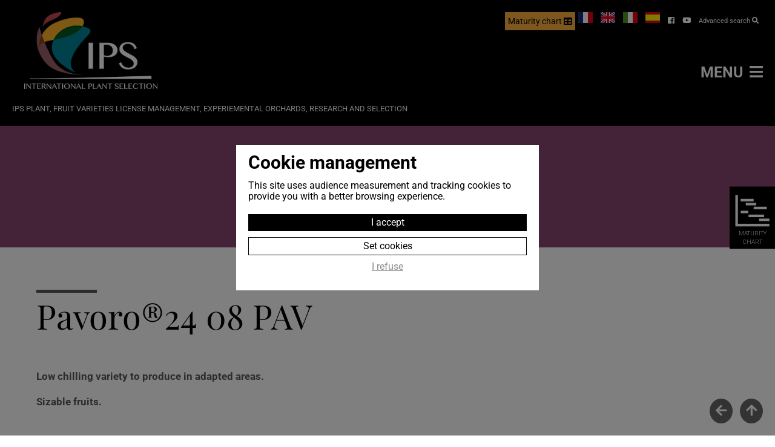

--- FILE ---
content_type: text/html; Charset=UTF-8;charset=UTF-8
request_url: https://www.ips-plant.com/en/plantes/9-pavies/448-pavoro-24-08-pav.htm
body_size: 9112
content:
<!DOCTYPE html>
<html lang="fr">
	<head>
		<meta http-equiv="Content-type" content="text/html; charset=utf-8" />
		<title>Pavoro®24 08 PAV - Canning peaches</title>
        <meta name="description" content="Low chilling variety to produce in adapted areas. Sizable fruits. " />
        <meta name="keywords" content="" />
		<meta name="viewport" content="width=device-width, initial-scale=1.0, maximum-scale=1.0, user-scalable=yes" />
		<link href="https://use.fontawesome.com/releases/v5.0.6/css/all.css" rel="stylesheet">
		<link href="https://fonts.googleapis.com/css?family=Playfair+Display:400,700|Roboto:300,400,700,900" rel="stylesheet">
		<meta name="revisit-after" content="3 days" />
		<meta name="robots" content="all" />
        <link href="/style/screen.css" type="text/css" rel="styleSheet" />
				<link rel="icon" type="image/png" href="/favicon.ico" />
		<meta property="og:title" content="Pavoro®24 08 PAV - Canning peaches" />
		<meta property="og:type" content="website" />
		<meta property="og:url" content="http://www.ips-plant.com/en/plantes/9-pavies/448-pavoro-24-08-pav.htm" />
					<meta property="og:image" content="https://static.ips-plant.com/media/photos/24-08-PAV.jpg"/>
						<!-- Facebook Pixel Code -->
		<script>!function(f,b,e,v,n,t,s){if(f.fbq)return;n=f.fbq=function(){n.callMethod?n.callMethod.apply(n,arguments):n.queue.push(arguments)};if(!f._fbq)f._fbq=n;n.push=n;n.loaded=!0;n.version='2.0';n.queue=[];t=b.createElement(e);t.async=!0;t.src=v;s=b.getElementsByTagName(e)[0];s.parentNode.insertBefore(t,s)}(window,document,'script','https://connect.facebook.net/en_US/fbevents.js'); fbq('init', '291986741639346'); fbq('track', 'PageView');</script><noscript><img height="1" width="1" src="https://www.facebook.com/tr?id=291986741639346&ev=PageView&noscript=1"/></noscript>
		<!-- End Facebook Pixel Code -->
	</head>
	<body id="gamme" class="">
		<script type="text/javascript">
			document.body.className = "js " + document.body.className;
			var CN_eventDocReady = [];
			function cn_onDocReady(f) {if(typeof f == 'function') return CN_eventDocReady.push(f);}
		</script>

		<div id="le_conteneur">
			<header class="bg_noir">
				<div class="header_bas">
   <div class="flexParent padding">
	   <a class="header_logo_lien padding" href="/en/"><img src="/style/images/logo-IPS.png" class="header_logo" alt="Logo IPS" title="Logo IPS"></a>
	   <h1>IPS PLANT, FRUIT VARIETIES LICENSE MANAGEMENT, EXPERIEMENTAL ORCHARDS, RESEARCH AND SELECTION</h1>
   </div>
   <ul class="flexParent flex_end padding">
		<li id="nav-tableau">
			<a class="inlineBlock" style="background : #fbb03b; font-size : 120%; color : #000; padding : 5px;" href="/en/plantes/tableau-maturite/"><span>Maturity chart</span> <i class="fas fa-table"></i></a>
		</li>
		<li id="nav-ress">
			<ul class="inline align_right">
				<li id="nav-fr">
					<a href="/fr/"><img src="/style/fr.gif" title="version française" alt="version française"/></a>
				</li>
				<li id="nav-en">
					<a href="/en/"><img src="/style/en.gif" title="english version" alt="english version"/></a>
				</li>
				<li id="nav-it">
					<a href="/it/"><img src="/style/it.gif" title="version italienne" alt="version italienne"/></a>
				</li>
				<li id="nav-es">
					<a href="/es/"><img src="/style/es.gif" title="version espagnol" alt="version espagnol"/></a>
				</li>
				<li id="nav-facebook">
					<a href="https://www.facebook.com/IPSplant" class="externe"><i class="fab fa-facebook-square"></i></a>
				</li> 
				<li id="nav-youtube">
					<a href="https://www.youtube.com/channel/UCHUbO77D2bJQeEPXVtZwbEw" class="externe"><i class="fab fa-youtube"></i></a>
				</li>
				<li id="nav-recherche">
					<a href="/en/recherche-avancee-varietes-fruits/">Advanced search</span> <i class="fas fa-search"></i></a>
				</li>
		</ul>
		</li>
				<li class="header_menu">
			<a id="open-right" href="#">Menu <i class="fas fa-bars"></i></a>
		</li>
	</ul>
</div>
			</header>
			
			<section class="section bg_violet" id="haut">
	<div class="page">
		<div class="col padding align_center">

			<p class="qui">Our fruit varieties</p>
			<h1 class="beforeCenter">Canning peaches</h1>
		</div>
	</div>
</section>

<section class="bg_blanc section">
	<div class="page">

						<div class="col padding">
					<h1 class="trait minuscule color_noir">Pavoro®24 08 PAV</h1>
											<div class="big"><p><strong>Low chilling variety to produce in adapted areas. </strong></p><p><strong>Sizable fruits. <br></strong></p></div>
									</div>

				<div class="col1-3 padding">
											<div class="galerie flexParent">
														<a class="position_relative flex1-1" href="https://static.ips-plant.com/media/photos/24-08-PAV.jpg">
								<img class="img_100 marginAuto" src="https://static.ips-plant.com/media/photos/24-08-PAV.jpg"  alt="Pavoro®24 08 PAV" title="Pavoro®24 08 PAV"/>
								<i class="fas fa-search-plus"></i>
							</a>
												     </div>
					
									</div>


				<div class="col2-3">
										<div class="col1-2 padding">
						<h3 class="ico_bg ico_bg_pro_int color_noir">Intellectuel property</h3>
														<p><b>Breeder :</b> Zaiger Genetics</p>
																				<p><b>License manager :</b> International Plant Selection</p>
												
					</div>
										
											<div class="col1-2 padding">
							<h3 class="ico_bg ico_bg_arbre color_noir paddingTitreh3">Tree</h3>
																<p><b>Port :</b> semi erect</p>
																							<p><b>Vigour :</b> medium</p>
														
															<p><b>Areas of development :</b> all</p>
													</div>
										
					
					<div class="clear"></div>
					
										<div class="col1-2 padding">
						<h3 class="color_noir ico_bg ico_bg_fleur paddingTitreh3">Flowering time</h3>
														<p><b>Flowering time :</b> early</p>
												
														<p><b>Flowering time :</b> early</p>
																													</div>
					
																<div class="col1-2 padding">
							<h3 class="color_noir ico_bg ico_bg_fruit paddingTitreh3">Fruit</h3>
							
															<p><b>Maturity</b> : 
																	+3j 
																 Fergold (témoin)</p>
																																					<p><b>Size :</b> 2A/A</p>
																																					<p><b>Organoleptic qualities :</b> good</p>
																							<p><b>Shape :</b> circular</p>
																														<p><b>Firmness :</b> good</p>
																							<p><b>Brix :</b> 12</p>
																							<p><b>Fruit skin colour :</b> golden yellow wihtout any pigmentation</p>
																							<p><b>Flesh colour :</b> yellow</p>
													</div>
										<div class="clear"></div>
											<div class="padding">
														
								<b>Additional information :</b>
								<p>Small sized core, clingstone.<br></p>														
													</div>
					
					<div class="clear"></div>
					<br />
									</div>
		
		<div class="clear"></div>



		
	</div>
</section>

<a href="/en/plantes/57-canning-peaches/" class="btn_prev" title="retour à la gamme"><i class="fa fa-arrow-left" aria-hidden="true"></i></a>


	<section class="section bg_gris_clair">
		<div class="page">
			<div class="col padding">
				<h1 class="color_noir align_center trait beforeCenter beforeNoir">Our suggestions</h1>
			</div>
				<div class="flexParent gammeLesPlantes">
									<div class="flex1-4 padding">
						<div class="col padding">
							<h2 class="gamme_nom_plante color_noir">Pavoro®24 08 PAV</h2>
							<div class="position_relative">
															<a class="imgPlante" href="/en/plantes/57-canning-peaches/448-pavoro-24-08-pav.htm" title="Pavoro®24 08 PAV">
									<img class="img_100" src="https://static.ips-plant.com/media/photos/24-08-PAV.jpg"  alt="Pavoro®24 08 PAV" title="Pavoro®24 08 PAV"/>
								</a>
																					<a  href="/en/plantes/57-canning-peaches/448-pavoro-24-08-pav.htm" class="btn_suite_plus btn_suite_plus_blanc" title="For more information"><i class="fas fa-plus-circle"></i></a>
							</div>
							
															<b>Maturity</b> : 3j Fergold (témoin)																						<p><strong>Low chilling variety to produce in adapted areas. </strong></p><p><strong>Sizable fruits. <br></strong></p>														
							
													<div class="clear"></div>
						</div>
					</div>
									<div class="flex1-4 padding">
						<div class="col padding">
							<h2 class="gamme_nom_plante color_noir">Pavoro®21 08PAV</h2>
							<div class="position_relative">
															<a class="imgPlante" href="/en/plantes/57-canning-peaches/446-pavoro-21-08pav.htm" title="Pavoro®21 08PAV">
									<img class="img_100" src="https://static.ips-plant.com/media/photos/21-08-PAV.jpg"  alt="Pavoro®21 08PAV" title="Pavoro®21 08PAV"/>
								</a>
																					<a  href="/en/plantes/57-canning-peaches/446-pavoro-21-08pav.htm" class="btn_suite_plus btn_suite_plus_blanc" title="For more information"><i class="fas fa-plus-circle"></i></a>
							</div>
							
															<b>Maturity</b> : 7j Ferlate (témoin)																						<p><strong>Nice variety with a high agronomic potential. <br></strong></p>														
							
													<div class="clear"></div>
						</div>
					</div>
									<div class="flex1-4 padding">
						<div class="col padding">
							<h2 class="gamme_nom_plante color_noir">Pavoro®ZAI27 PAV</h2>
							<div class="position_relative">
															<a class="imgPlante" href="/en/plantes/57-canning-peaches/450-pavoro-zai27-pav.htm" title="Pavoro®ZAI27 PAV">
									<img class="img_100" src="https://static.ips-plant.com/media/photos/ZAI27PAV.jpg"  alt="Pavoro®ZAI27 PAV" title="Pavoro®ZAI27 PAV"/>
								</a>
																					<a  href="/en/plantes/57-canning-peaches/450-pavoro-zai27-pav.htm" class="btn_suite_plus btn_suite_plus_blanc" title="For more information"><i class="fas fa-plus-circle"></i></a>
							</div>
							
															<b>Maturity</b> : 0j Fergold (témoin)																						<p><strong>Sizable and homogeous fruits. </strong></p><p><strong>Stem end well closed. </strong></p><p><strong>Adapted in all production areas.<br></strong></p>														
							
													<div class="clear"></div>
						</div>
					</div>
									<div class="flex1-4 padding">
						<div class="col padding">
							<h2 class="gamme_nom_plante color_noir">Pavoro®23 08PAV</h2>
							<div class="position_relative">
															<a class="imgPlante" href="/en/plantes/57-canning-peaches/447-pavoro-23-08pav.htm" title="Pavoro®23 08PAV">
									<img class="img_100" src="https://static.ips-plant.com/media/photos/23-08-PAV.jpg"  alt="Pavoro®23 08PAV" title="Pavoro®23 08PAV"/>
								</a>
																					<a  href="/en/plantes/57-canning-peaches/447-pavoro-23-08pav.htm" class="btn_suite_plus btn_suite_plus_blanc" title="For more information"><i class="fas fa-plus-circle"></i></a>
							</div>
							
															<b>Maturity</b> : -7j Ferlate (témoin)																						<p><strong>Very regular variety with interessant characteritics. <br></strong></p>														
							
													<div class="clear"></div>
						</div>
					</div>
								</div>

			<div class="clear"></div>
		</div>
	</section>



<script type="text/javascript">
	//<![CDATA[
			cn_onDocReady(function(){
                initGallery('.galerie');
			});
		//]]>
</script>



			<footer class="section bg_noir">
	<div class="page_moy">
		<div class="col">
			<style type="text/css">
  @import url(https://static.mailerlite.com/assets/plugins/groot/modules/includes/groot_fonts/import.css?version=1652703);
</style>
<style type="text/css">
  .ml-form-embedSubmitLoad{display:inline-block;width:20px;height:20px}.g-recaptcha{transform:scale(1);-webkit-transform:scale(1);transform-origin:0 0;-webkit-transform-origin:0 0}.sr-only{position:absolute;width:1px;height:1px;padding:0;margin:-1px;overflow:hidden;clip:rect(0,0,0,0);border:0}.ml-form-embedSubmitLoad:after{content:" ";display:block;width:11px;height:11px;margin:1px;border-radius:50%;border:4px solid #fff;border-color:#fff #fff #fff transparent;animation:ml-form-embedSubmitLoad 1.2s linear infinite}@keyframes ml-form-embedSubmitLoad{0%{transform:rotate(0)}100%{transform:rotate(360deg)}}#mlb2-5685025.ml-form-embedContainer{box-sizing:border-box;display:table;margin:0 auto;position:static;width:100%!important}#mlb2-5685025.ml-form-embedContainer button,#mlb2-5685025.ml-form-embedContainer h4,#mlb2-5685025.ml-form-embedContainer p,#mlb2-5685025.ml-form-embedContainer span{text-transform:none!important;letter-spacing:normal!important}#mlb2-5685025.ml-form-embedContainer .ml-form-embedWrapper{background-color:#000;border-width:0;border-color:transparent;border-radius:4px;border-style:solid;box-sizing:border-box;display:inline-block!important;margin:0;padding:0;position:relative}#mlb2-5685025.ml-form-embedContainer .ml-form-embedWrapper.embedDefault,#mlb2-5685025.ml-form-embedContainer .ml-form-embedWrapper.embedPopup{width:400px}#mlb2-5685025.ml-form-embedContainer .ml-form-embedWrapper.embedForm{/*max-width:400px;*/width:100%}#mlb2-5685025.ml-form-embedContainer .ml-form-align-left{text-align:left}#mlb2-5685025.ml-form-embedContainer .ml-form-align-center{text-align:center}#mlb2-5685025.ml-form-embedContainer .ml-form-align-default{display:table-cell!important;vertical-align:middle!important;text-align:center!important}#mlb2-5685025.ml-form-embedContainer .ml-form-align-right{text-align:right}#mlb2-5685025.ml-form-embedContainer .ml-form-embedWrapper .ml-form-embedHeader img{border-top-left-radius:4px;border-top-right-radius:4px;height:auto;margin:0 auto!important;max-width:100%;width:undefinedpx}#mlb2-5685025.ml-form-embedContainer .ml-form-embedWrapper .ml-form-embedBody,#mlb2-5685025.ml-form-embedContainer .ml-form-embedWrapper .ml-form-successBody{padding:20px 20px 0 20px}#mlb2-5685025.ml-form-embedContainer .ml-form-embedWrapper .ml-form-embedBody.ml-form-embedBodyHorizontal{padding-bottom:0}#mlb2-5685025.ml-form-embedContainer .ml-form-embedWrapper .ml-form-embedBody .ml-form-embedContent,#mlb2-5685025.ml-form-embedContainer .ml-form-embedWrapper .ml-form-successBody .ml-form-successContent{text-align:left;margin:0 0 20px 0}#mlb2-5685025.ml-form-embedContainer .ml-form-embedWrapper .ml-form-embedBody .ml-form-embedContent h4,#mlb2-5685025.ml-form-embedContainer .ml-form-embedWrapper .ml-form-successBody .ml-form-successContent h4{color:#fff;font-family:'Open Sans',Arial,Helvetica,sans-serif;font-size:21px;font-weight:400;margin:0 0 10px 0;text-align:left;word-break:break-word}#mlb2-5685025.ml-form-embedContainer .ml-form-embedWrapper .ml-form-embedBody .ml-form-embedContent p,#mlb2-5685025.ml-form-embedContainer .ml-form-embedWrapper .ml-form-successBody .ml-form-successContent p{color:#fff;font-family:'Open Sans',Arial,Helvetica,sans-serif;font-size:14px;font-weight:400;line-height:20px;margin:0 0 10px 0;text-align:left}#mlb2-5685025.ml-form-embedContainer .ml-form-embedWrapper .ml-form-embedBody .ml-form-embedContent ol,#mlb2-5685025.ml-form-embedContainer .ml-form-embedWrapper .ml-form-embedBody .ml-form-embedContent ul,#mlb2-5685025.ml-form-embedContainer .ml-form-embedWrapper .ml-form-successBody .ml-form-successContent ol,#mlb2-5685025.ml-form-embedContainer .ml-form-embedWrapper .ml-form-successBody .ml-form-successContent ul{color:#fff;font-family:'Open Sans',Arial,Helvetica,sans-serif;font-size:14px}#mlb2-5685025.ml-form-embedContainer .ml-form-embedWrapper .ml-form-embedBody .ml-form-embedContent ol ol,#mlb2-5685025.ml-form-embedContainer .ml-form-embedWrapper .ml-form-successBody .ml-form-successContent ol ol{list-style-type:lower-alpha}#mlb2-5685025.ml-form-embedContainer .ml-form-embedWrapper .ml-form-embedBody .ml-form-embedContent ol ol ol,#mlb2-5685025.ml-form-embedContainer .ml-form-embedWrapper .ml-form-successBody .ml-form-successContent ol ol ol{list-style-type:lower-roman}#mlb2-5685025.ml-form-embedContainer .ml-form-embedWrapper .ml-form-embedBody .ml-form-embedContent p a,#mlb2-5685025.ml-form-embedContainer .ml-form-embedWrapper .ml-form-successBody .ml-form-successContent p a{color:#fff;text-decoration:underline}#mlb2-5685025.ml-form-embedContainer .ml-form-embedWrapper .ml-block-form .ml-field-group{text-align:left!important}#mlb2-5685025.ml-form-embedContainer .ml-form-embedWrapper .ml-block-form .ml-field-group label{margin-bottom:5px;color:#fff;font-size:14px;font-family:'Open Sans',Arial,Helvetica,sans-serif;font-weight:700;font-style:normal;text-decoration:none;display:inline-block;line-height:20px}#mlb2-5685025.ml-form-embedContainer .ml-form-embedWrapper .ml-form-embedBody .ml-form-embedContent p:last-child,#mlb2-5685025.ml-form-embedContainer .ml-form-embedWrapper .ml-form-successBody .ml-form-successContent p:last-child{margin:0}#mlb2-5685025.ml-form-embedContainer .ml-form-embedWrapper .ml-form-embedBody form{margin:0;width:100%}#mlb2-5685025.ml-form-embedContainer .ml-form-embedWrapper .ml-form-embedBody .ml-form-checkboxRow,#mlb2-5685025.ml-form-embedContainer .ml-form-embedWrapper .ml-form-embedBody .ml-form-formContent{margin:0 0 20px 0;width:100%}#mlb2-5685025.ml-form-embedContainer .ml-form-embedWrapper .ml-form-embedBody .ml-form-checkboxRow{float:left}#mlb2-5685025.ml-form-embedContainer .ml-form-embedWrapper .ml-form-embedBody .ml-form-formContent.horozintalForm{margin:0;padding:0 0 20px 0;width:100%;height:auto;float:left}#mlb2-5685025.ml-form-embedContainer .ml-form-embedWrapper .ml-form-embedBody .ml-form-fieldRow{margin:0 0 10px 0;width:100%}#mlb2-5685025.ml-form-embedContainer .ml-form-embedWrapper .ml-form-embedBody .ml-form-fieldRow.ml-last-item{margin:0}#mlb2-5685025.ml-form-embedContainer .ml-form-embedWrapper .ml-form-embedBody .ml-form-fieldRow.ml-formfieldHorizintal{margin:0}#mlb2-5685025.ml-form-embedContainer .ml-form-embedWrapper .ml-form-embedBody .ml-form-fieldRow input{background-color:#fff!important;color:#333!important;border-color:#ccc;border-radius:4px!important;border-style:solid!important;border-width:1px!important;font-family:'Open Sans',Arial,Helvetica,sans-serif;font-size:14px!important;height:auto;line-height:21px!important;margin-bottom:0;margin-top:0;margin-left:0;margin-right:0;padding:10px 10px!important;width:100%!important;box-sizing:border-box!important;max-width:100%!important}#mlb2-5685025.ml-form-embedContainer .ml-form-embedWrapper .ml-form-embedBody .ml-form-fieldRow input::-webkit-input-placeholder,#mlb2-5685025.ml-form-embedContainer .ml-form-embedWrapper .ml-form-embedBody .ml-form-horizontalRow input::-webkit-input-placeholder{color:#333}#mlb2-5685025.ml-form-embedContainer .ml-form-embedWrapper .ml-form-embedBody .ml-form-fieldRow input::-moz-placeholder,#mlb2-5685025.ml-form-embedContainer .ml-form-embedWrapper .ml-form-embedBody .ml-form-horizontalRow input::-moz-placeholder{color:#333}#mlb2-5685025.ml-form-embedContainer .ml-form-embedWrapper .ml-form-embedBody .ml-form-fieldRow input:-ms-input-placeholder,#mlb2-5685025.ml-form-embedContainer .ml-form-embedWrapper .ml-form-embedBody .ml-form-horizontalRow input:-ms-input-placeholder{color:#333}#mlb2-5685025.ml-form-embedContainer .ml-form-embedWrapper .ml-form-embedBody .ml-form-fieldRow input:-moz-placeholder,#mlb2-5685025.ml-form-embedContainer .ml-form-embedWrapper .ml-form-embedBody .ml-form-horizontalRow input:-moz-placeholder{color:#333}#mlb2-5685025.ml-form-embedContainer .ml-form-embedWrapper .ml-form-embedBody .ml-form-fieldRow textarea,#mlb2-5685025.ml-form-embedContainer .ml-form-embedWrapper .ml-form-embedBody .ml-form-horizontalRow textarea{background-color:#fff!important;color:#333!important;border-color:#ccc;border-radius:4px!important;border-style:solid!important;border-width:1px!important;font-family:'Open Sans',Arial,Helvetica,sans-serif;font-size:14px!important;height:auto;line-height:21px!important;margin-bottom:0;margin-top:0;padding:10px 10px!important;width:100%!important;box-sizing:border-box!important;max-width:100%!important}#mlb2-5685025.ml-form-embedContainer .ml-form-embedWrapper .ml-form-embedBody .ml-form-checkboxRow .label-description::before,#mlb2-5685025.ml-form-embedContainer .ml-form-embedWrapper .ml-form-embedBody .ml-form-embedPermissions .ml-form-embedPermissionsOptionsCheckbox .label-description::before,#mlb2-5685025.ml-form-embedContainer .ml-form-embedWrapper .ml-form-embedBody .ml-form-fieldRow .custom-checkbox .custom-control-label::before,#mlb2-5685025.ml-form-embedContainer .ml-form-embedWrapper .ml-form-embedBody .ml-form-fieldRow .custom-radio .custom-control-label::before,#mlb2-5685025.ml-form-embedContainer .ml-form-embedWrapper .ml-form-embedBody .ml-form-horizontalRow .custom-checkbox .custom-control-label::before,#mlb2-5685025.ml-form-embedContainer .ml-form-embedWrapper .ml-form-embedBody .ml-form-horizontalRow .custom-radio .custom-control-label::before,#mlb2-5685025.ml-form-embedContainer .ml-form-embedWrapper .ml-form-embedBody .ml-form-interestGroupsRow .ml-form-interestGroupsRowCheckbox .label-description::before{border-color:#ccc!important;background-color:#fff!important}#mlb2-5685025.ml-form-embedContainer .ml-form-embedWrapper .ml-form-embedBody .ml-form-fieldRow input.custom-control-input[type=checkbox]{box-sizing:border-box;padding:0;position:absolute;z-index:-1;opacity:0;margin-top:5px;margin-left:-1.5rem;overflow:visible}#mlb2-5685025.ml-form-embedContainer .ml-form-embedWrapper .ml-form-embedBody .ml-form-checkboxRow .label-description::before,#mlb2-5685025.ml-form-embedContainer .ml-form-embedWrapper .ml-form-embedBody .ml-form-embedPermissions .ml-form-embedPermissionsOptionsCheckbox .label-description::before,#mlb2-5685025.ml-form-embedContainer .ml-form-embedWrapper .ml-form-embedBody .ml-form-fieldRow .custom-checkbox .custom-control-label::before,#mlb2-5685025.ml-form-embedContainer .ml-form-embedWrapper .ml-form-embedBody .ml-form-horizontalRow .custom-checkbox .custom-control-label::before,#mlb2-5685025.ml-form-embedContainer .ml-form-embedWrapper .ml-form-embedBody .ml-form-interestGroupsRow .ml-form-interestGroupsRowCheckbox .label-description::before{border-radius:4px!important}#mlb2-5685025.ml-form-embedContainer .ml-form-embedWrapper .ml-form-embedBody .ml-form-checkboxRow input[type=checkbox]:checked~.label-description::after,#mlb2-5685025.ml-form-embedContainer .ml-form-embedWrapper .ml-form-embedBody .ml-form-embedPermissions .ml-form-embedPermissionsOptionsCheckbox input[type=checkbox]:checked~.label-description::after,#mlb2-5685025.ml-form-embedContainer .ml-form-embedWrapper .ml-form-embedBody .ml-form-fieldRow .custom-checkbox .custom-control-input:checked~.custom-control-label::after,#mlb2-5685025.ml-form-embedContainer .ml-form-embedWrapper .ml-form-embedBody .ml-form-horizontalRow .custom-checkbox .custom-control-input:checked~.custom-control-label::after,#mlb2-5685025.ml-form-embedContainer .ml-form-embedWrapper .ml-form-embedBody .ml-form-interestGroupsRow .ml-form-interestGroupsRowCheckbox input[type=checkbox]:checked~.label-description::after{background-image:url("data:image/svg+xml,%3csvg xmlns='http://www.w3.org/2000/svg' viewBox='0 0 8 8'%3e%3cpath fill='%23fff' d='M6.564.75l-3.59 3.612-1.538-1.55L0 4.26 2.974 7.25 8 2.193z'/%3e%3c/svg%3e")}#mlb2-5685025.ml-form-embedContainer .ml-form-embedWrapper .ml-form-embedBody .ml-form-fieldRow .custom-radio .custom-control-input:checked~.custom-control-label::after{background-image:url("data:image/svg+xml,%3csvg xmlns='http://www.w3.org/2000/svg' viewBox='-4 -4 8 8'%3e%3ccircle r='3' fill='%23fff'/%3e%3c/svg%3e")}#mlb2-5685025.ml-form-embedContainer .ml-form-embedWrapper .ml-form-embedBody .ml-form-checkboxRow input[type=checkbox]:checked~.label-description::before,#mlb2-5685025.ml-form-embedContainer .ml-form-embedWrapper .ml-form-embedBody .ml-form-embedPermissions .ml-form-embedPermissionsOptionsCheckbox input[type=checkbox]:checked~.label-description::before,#mlb2-5685025.ml-form-embedContainer .ml-form-embedWrapper .ml-form-embedBody .ml-form-fieldRow .custom-checkbox .custom-control-input:checked~.custom-control-label::before,#mlb2-5685025.ml-form-embedContainer .ml-form-embedWrapper .ml-form-embedBody .ml-form-fieldRow .custom-radio .custom-control-input:checked~.custom-control-label::before,#mlb2-5685025.ml-form-embedContainer .ml-form-embedWrapper .ml-form-embedBody .ml-form-horizontalRow .custom-checkbox .custom-control-input:checked~.custom-control-label::before,#mlb2-5685025.ml-form-embedContainer .ml-form-embedWrapper .ml-form-embedBody .ml-form-horizontalRow .custom-radio .custom-control-input:checked~.custom-control-label::before,#mlb2-5685025.ml-form-embedContainer .ml-form-embedWrapper .ml-form-embedBody .ml-form-interestGroupsRow .ml-form-interestGroupsRowCheckbox input[type=checkbox]:checked~.label-description::before{border-color:#fbb03b!important;background-color:#fbb03b!important;color:#fff!important}#mlb2-5685025.ml-form-embedContainer .ml-form-embedWrapper .ml-form-embedBody .ml-form-fieldRow .custom-checkbox .custom-control-label::after,#mlb2-5685025.ml-form-embedContainer .ml-form-embedWrapper .ml-form-embedBody .ml-form-fieldRow .custom-checkbox .custom-control-label::before,#mlb2-5685025.ml-form-embedContainer .ml-form-embedWrapper .ml-form-embedBody .ml-form-fieldRow .custom-radio .custom-control-label::after,#mlb2-5685025.ml-form-embedContainer .ml-form-embedWrapper .ml-form-embedBody .ml-form-fieldRow .custom-radio .custom-control-label::before,#mlb2-5685025.ml-form-embedContainer .ml-form-embedWrapper .ml-form-embedBody .ml-form-horizontalRow .custom-checkbox .custom-control-label::after,#mlb2-5685025.ml-form-embedContainer .ml-form-embedWrapper .ml-form-embedBody .ml-form-horizontalRow .custom-checkbox .custom-control-label::before,#mlb2-5685025.ml-form-embedContainer .ml-form-embedWrapper .ml-form-embedBody .ml-form-horizontalRow .custom-radio .custom-control-label::after,#mlb2-5685025.ml-form-embedContainer .ml-form-embedWrapper .ml-form-embedBody .ml-form-horizontalRow .custom-radio .custom-control-label::before{top:2px;box-sizing:border-box}#mlb2-5685025.ml-form-embedContainer .ml-form-embedWrapper .ml-form-embedBody .ml-form-checkboxRow .label-description::after,#mlb2-5685025.ml-form-embedContainer .ml-form-embedWrapper .ml-form-embedBody .ml-form-checkboxRow .label-description::before,#mlb2-5685025.ml-form-embedContainer .ml-form-embedWrapper .ml-form-embedBody .ml-form-embedPermissions .ml-form-embedPermissionsOptionsCheckbox .label-description::after,#mlb2-5685025.ml-form-embedContainer .ml-form-embedWrapper .ml-form-embedBody .ml-form-embedPermissions .ml-form-embedPermissionsOptionsCheckbox .label-description::before{top:0!important;box-sizing:border-box!important}#mlb2-5685025.ml-form-embedContainer .ml-form-embedWrapper .ml-form-embedBody .ml-form-checkboxRow .label-description::after,#mlb2-5685025.ml-form-embedContainer .ml-form-embedWrapper .ml-form-embedBody .ml-form-checkboxRow .label-description::before{top:0!important;box-sizing:border-box!important}#mlb2-5685025.ml-form-embedContainer .ml-form-embedWrapper .ml-form-embedBody .ml-form-interestGroupsRow .ml-form-interestGroupsRowCheckbox .label-description::after{top:0!important;box-sizing:border-box!important;position:absolute;left:-1.5rem;display:block;width:1rem;height:1rem;content:""}#mlb2-5685025.ml-form-embedContainer .ml-form-embedWrapper .ml-form-embedBody .ml-form-interestGroupsRow .ml-form-interestGroupsRowCheckbox .label-description::before{top:0!important;box-sizing:border-box!important}#mlb2-5685025.ml-form-embedContainer .ml-form-embedWrapper .ml-form-embedBody .custom-control-label::before{position:absolute;top:4px;left:-1.5rem;display:block;width:16px;height:16px;pointer-events:none;content:"";background-color:#fff;border:#adb5bd solid 1px;border-radius:50%}#mlb2-5685025.ml-form-embedContainer .ml-form-embedWrapper .ml-form-embedBody .custom-control-label::after{position:absolute;top:2px!important;left:-1.5rem;display:block;width:1rem;height:1rem;content:""}#mlb2-5685025.ml-form-embedContainer .ml-form-embedWrapper .ml-form-embedBody .ml-form-checkboxRow .label-description::before,#mlb2-5685025.ml-form-embedContainer .ml-form-embedWrapper .ml-form-embedBody .ml-form-embedPermissions .ml-form-embedPermissionsOptionsCheckbox .label-description::before,#mlb2-5685025.ml-form-embedContainer .ml-form-embedWrapper .ml-form-embedBody .ml-form-interestGroupsRow .ml-form-interestGroupsRowCheckbox .label-description::before{position:absolute;top:4px;left:-1.5rem;display:block;width:16px;height:16px;pointer-events:none;content:"";background-color:#fff;border:#adb5bd solid 1px;border-radius:50%}#mlb2-5685025.ml-form-embedContainer .ml-form-embedWrapper .ml-form-embedBody .ml-form-embedPermissions .ml-form-embedPermissionsOptionsCheckbox .label-description::after{position:absolute;top:0!important;left:-1.5rem;display:block;width:1rem;height:1rem;content:""}#mlb2-5685025.ml-form-embedContainer .ml-form-embedWrapper .ml-form-embedBody .ml-form-checkboxRow .label-description::after{position:absolute;top:0!important;left:-1.5rem;display:block;width:1rem;height:1rem;content:""}#mlb2-5685025.ml-form-embedContainer .ml-form-embedWrapper .ml-form-embedBody .custom-radio .custom-control-label::after{background:no-repeat 50%/50% 50%}#mlb2-5685025.ml-form-embedContainer .ml-form-embedWrapper .ml-form-embedBody .custom-checkbox .custom-control-label::after,#mlb2-5685025.ml-form-embedContainer .ml-form-embedWrapper .ml-form-embedBody .ml-form-checkboxRow .label-description::after,#mlb2-5685025.ml-form-embedContainer .ml-form-embedWrapper .ml-form-embedBody .ml-form-embedPermissions .ml-form-embedPermissionsOptionsCheckbox .label-description::after,#mlb2-5685025.ml-form-embedContainer .ml-form-embedWrapper .ml-form-embedBody .ml-form-interestGroupsRow .ml-form-interestGroupsRowCheckbox .label-description::after{background:no-repeat 50%/50% 50%}#mlb2-5685025.ml-form-embedContainer .ml-form-embedWrapper .ml-form-embedBody .ml-form-fieldRow .custom-control,#mlb2-5685025.ml-form-embedContainer .ml-form-embedWrapper .ml-form-embedBody .ml-form-horizontalRow .custom-control{position:relative;display:block;min-height:1.5rem;padding-left:1.5rem}#mlb2-5685025.ml-form-embedContainer .ml-form-embedWrapper .ml-form-embedBody .ml-form-fieldRow .custom-checkbox .custom-control-input,#mlb2-5685025.ml-form-embedContainer .ml-form-embedWrapper .ml-form-embedBody .ml-form-fieldRow .custom-radio .custom-control-input,#mlb2-5685025.ml-form-embedContainer .ml-form-embedWrapper .ml-form-embedBody .ml-form-horizontalRow .custom-checkbox .custom-control-input,#mlb2-5685025.ml-form-embedContainer .ml-form-embedWrapper .ml-form-embedBody .ml-form-horizontalRow .custom-radio .custom-control-input{position:absolute;z-index:-1;opacity:0;box-sizing:border-box;padding:0}#mlb2-5685025.ml-form-embedContainer .ml-form-embedWrapper .ml-form-embedBody .ml-form-fieldRow .custom-checkbox .custom-control-label,#mlb2-5685025.ml-form-embedContainer .ml-form-embedWrapper .ml-form-embedBody .ml-form-fieldRow .custom-radio .custom-control-label,#mlb2-5685025.ml-form-embedContainer .ml-form-embedWrapper .ml-form-embedBody .ml-form-horizontalRow .custom-checkbox .custom-control-label,#mlb2-5685025.ml-form-embedContainer .ml-form-embedWrapper .ml-form-embedBody .ml-form-horizontalRow .custom-radio .custom-control-label{color:#fff;font-size:12px!important;font-family:'Open Sans',Arial,Helvetica,sans-serif;line-height:22px;margin-bottom:0;position:relative;vertical-align:top;font-style:normal;font-weight:700}#mlb2-5685025.ml-form-embedContainer .ml-form-embedWrapper .ml-form-embedBody .ml-form-fieldRow .custom-select,#mlb2-5685025.ml-form-embedContainer .ml-form-embedWrapper .ml-form-embedBody .ml-form-horizontalRow .custom-select{background-color:#fff!important;color:#333!important;border-color:#ccc;border-radius:4px!important;border-style:solid!important;border-width:1px!important;font-family:'Open Sans',Arial,Helvetica,sans-serif;font-size:14px!important;line-height:20px!important;margin-bottom:0;margin-top:0;padding:10px 28px 10px 12px!important;width:100%!important;box-sizing:border-box!important;max-width:100%!important;height:auto;display:inline-block;vertical-align:middle;background:url(https://cdn.mailerlite.com/images/default/dropdown.svg) no-repeat right .75rem center/8px 10px;-webkit-appearance:none;-moz-appearance:none;appearance:none}#mlb2-5685025.ml-form-embedContainer .ml-form-embedWrapper .ml-form-embedBody .ml-form-horizontalRow{height:auto;width:100%;float:left}.ml-form-formContent.horozintalForm .ml-form-horizontalRow .ml-input-horizontal{width:70%;float:left}.ml-form-formContent.horozintalForm .ml-form-horizontalRow .ml-button-horizontal{width:30%;float:left}.ml-form-formContent.horozintalForm .ml-form-horizontalRow .ml-button-horizontal.labelsOn{padding-top:25px}.ml-form-formContent.horozintalForm .ml-form-horizontalRow .horizontal-fields{box-sizing:border-box;float:left;padding-right:10px}#mlb2-5685025.ml-form-embedContainer .ml-form-embedWrapper .ml-form-embedBody .ml-form-horizontalRow input{background-color:#fff;color:#333;border-color:#ccc;border-radius:4px;border-style:solid;border-width:1px;font-family:'Open Sans',Arial,Helvetica,sans-serif;font-size:14px;line-height:20px;margin-bottom:0;margin-top:0;padding:10px 10px;width:100%;box-sizing:border-box;overflow-y:initial}#mlb2-5685025.ml-form-embedContainer .ml-form-embedWrapper .ml-form-embedBody .ml-form-horizontalRow button{background-color:#fbb03b!important;border-color:#fbb03b;border-style:solid;border-width:1px;border-radius:4px;box-shadow:none;color:#fff!important;cursor:pointer;font-family:'Open Sans',Arial,Helvetica,sans-serif;font-size:14px!important;font-weight:700;line-height:20px;margin:0!important;padding:10px!important;width:100%;height:auto}#mlb2-5685025.ml-form-embedContainer .ml-form-embedWrapper .ml-form-embedBody .ml-form-horizontalRow button:hover{background-color:#333!important;border-color:#333!important}#mlb2-5685025.ml-form-embedContainer .ml-form-embedWrapper .ml-form-embedBody .ml-form-checkboxRow input[type=checkbox]{box-sizing:border-box;padding:0;position:absolute;z-index:-1;opacity:0;margin-top:5px;margin-left:-1.5rem;overflow:visible}#mlb2-5685025.ml-form-embedContainer .ml-form-embedWrapper .ml-form-embedBody .ml-form-checkboxRow .label-description{color:#000;display:block;font-family:'Open Sans',Arial,Helvetica,sans-serif;font-size:12px;text-align:left;margin-bottom:0;position:relative;vertical-align:top}#mlb2-5685025.ml-form-embedContainer .ml-form-embedWrapper .ml-form-embedBody .ml-form-checkboxRow label{font-weight:400;margin:0;padding:0;position:relative;display:block;min-height:24px;padding-left:24px}#mlb2-5685025.ml-form-embedContainer .ml-form-embedWrapper .ml-form-embedBody .ml-form-checkboxRow label a{color:#000;text-decoration:underline}#mlb2-5685025.ml-form-embedContainer .ml-form-embedWrapper .ml-form-embedBody .ml-form-checkboxRow label p{color:#000!important;font-family:'Open Sans',Arial,Helvetica,sans-serif!important;font-size:12px!important;font-weight:400!important;line-height:18px!important;padding:0!important;margin:0 5px 0 0!important}#mlb2-5685025.ml-form-embedContainer .ml-form-embedWrapper .ml-form-embedBody .ml-form-checkboxRow label p:last-child{margin:0}#mlb2-5685025.ml-form-embedContainer .ml-form-embedWrapper .ml-form-embedBody .ml-form-embedSubmit{margin:0 0 20px 0;float:left;width:100%}#mlb2-5685025.ml-form-embedContainer .ml-form-embedWrapper .ml-form-embedBody .ml-form-embedSubmit button{background-color:#fbb03b!important;border:none!important;border-radius:4px!important;box-shadow:none!important;color:#fff!important;cursor:pointer;font-family:'Open Sans',Arial,Helvetica,sans-serif!important;font-size:14px!important;font-weight:700!important;line-height:21px!important;height:auto;padding:10px!important;width:100%!important;box-sizing:border-box!important}#mlb2-5685025.ml-form-embedContainer .ml-form-embedWrapper .ml-form-embedBody .ml-form-embedSubmit button.loading{display:none}#mlb2-5685025.ml-form-embedContainer .ml-form-embedWrapper .ml-form-embedBody .ml-form-embedSubmit button:hover{background-color:#333!important}.ml-subscribe-close{width:30px;height:30px;background:url(https://cdn.mailerlite.com/images/default/modal_close.png) no-repeat;background-size:30px;cursor:pointer;margin-top:-10px;margin-right:-10px;position:absolute;top:0;right:0}.ml-error input,.ml-error select,.ml-error textarea{border-color:red!important}.ml-error .custom-checkbox-radio-list{border:1px solid red!important;border-radius:4px;padding:10px}.ml-error .label-description,.ml-error .label-description p,.ml-error .label-description p a,.ml-error label:first-child{color:red!important}#mlb2-5685025.ml-form-embedContainer .ml-form-embedWrapper .ml-form-embedBody .ml-form-checkboxRow.ml-error .label-description p,#mlb2-5685025.ml-form-embedContainer .ml-form-embedWrapper .ml-form-embedBody .ml-form-checkboxRow.ml-error .label-description p:first-letter{color:red!important}@media only screen and (max-width:400px){.ml-form-embedWrapper.embedDefault,.ml-form-embedWrapper.embedPopup{width:100%!important}.ml-form-formContent.horozintalForm{float:left!important}.ml-form-formContent.horozintalForm .ml-form-horizontalRow{height:auto!important;width:100%!important;float:left!important}.ml-form-formContent.horozintalForm .ml-form-horizontalRow .ml-input-horizontal{width:100%!important}.ml-form-formContent.horozintalForm .ml-form-horizontalRow .ml-input-horizontal>div{padding-right:0!important;padding-bottom:10px}.ml-form-formContent.horozintalForm .ml-button-horizontal{width:100%!important}.ml-form-formContent.horozintalForm .ml-button-horizontal.labelsOn{padding-top:0!important}}
</style>
<style type="text/css">
  .ml-mobileButton-horizontal{display:none}#mlb2-5685025 .ml-mobileButton-horizontal button{background-color:#fbb03b!important;border-color:#fbb03b!important;border-style:solid!important;border-width:1px!important;border-radius:4px!important;box-shadow:none!important;color:#fff!important;cursor:pointer;font-family:'Open Sans',Arial,Helvetica,sans-serif!important;font-size:14px!important;font-weight:700!important;line-height:20px!important;padding:10px!important;width:100%!important}@media only screen and (max-width:400px){#mlb2-5685025.ml-form-embedContainer .ml-form-embedWrapper .ml-form-embedBody .ml-form-formContent.horozintalForm{padding:0 0 10px 0!important}.ml-hide-horizontal{display:none!important}.ml-form-formContent.horozintalForm .ml-button-horizontal{display:none!important}.ml-mobileButton-horizontal{display:inline-block!important;margin-bottom:20px;width:100%}.ml-form-formContent.horozintalForm .ml-form-horizontalRow .ml-input-horizontal>div{padding-bottom:0!important}}
</style>
<style type="text/css">
  @media only screen and (max-width:400px){.ml-form-formContent.horozintalForm .ml-form-horizontalRow .horizontal-fields{margin-bottom:10px!important;width:100%!important}}
</style>
<div id="mlb2-5685025" class="ml-form-embedContainer ml-subscribe-form ml-subscribe-form-5685025">
  <div class="ml-form-align-right">
    <div class="ml-form-embedWrapper embedForm">
      <div class="ml-form-embedBody ml-form-embedBodyHorizontal row-form">
        <div class="ml-form-embedContent" style="">
          <h4>Tous les secrets du savoir-faire IPS dans une newsletter</h4>
          <p>Inscrivez votre adresse mail ci dessous</p>
        </div>
        <form class="ml-block-form" action="https://static.mailerlite.com/webforms/submit/q7x3k7" data-code="q7x3k7" method="post" target="_blank">
          <div class="ml-form-formContent horozintalForm">
            <div class="ml-form-horizontalRow">
              <div class="ml-input-horizontal">
                <div style="width:33.333333333333336%" class="horizontal-fields">
                  <div class="ml-field-group ml-field-email ml-validate-email ml-validate-required">
                    <input type="email" class="form-control" data-inputmask="" name="fields[email]" placeholder="Email" autocomplete="email">
                  </div>
                </div>
                <div style="width:33.333333333333336%" class="horizontal-fields">
                  <div class="ml-field-group ml-field-company">
                    <input type="text" class="form-control" data-inputmask="" name="fields[company]" placeholder="Nom de l'entreprise" autocomplete="">
                  </div>
                </div>
                <div style="width:33.333333333333336%" class="horizontal-fields">
                  <div class="ml-field-group ml-field-state ml-validate-required">
                    <input type="text" class="form-control" data-inputmask="" name="fields[state]" placeholder="Pays" autocomplete="">
                  </div>
                </div>
              </div>
              <div class="ml-button-horizontal primary">
                <button type="submit" class="primary">Subscribe</button>
                <button disabled="disabled" style="display:none" type="button" class="loading"> <div class="ml-form-embedSubmitLoad"></div> <span class="sr-only">Loading...</span> </button>
              </div>
            </div>
          </div>
          <input type="hidden" name="ml-submit" value="1">
          <div class="ml-mobileButton-horizontal">
            <button type="submit" class="primary">Subscribe</button>
            <button disabled="disabled" style="display:none" type="button" class="loading"> <div class="ml-form-embedSubmitLoad"></div> <span class="sr-only">Loading...</span> </button>
          </div>
          <input type="hidden" name="anticsrf" value="true">
        </form>
      </div>
      <div class="ml-form-successBody row-success" style="display:none">
        <div class="ml-form-successContent">
          <h4>Thank you!</h4>
          <p>You have successfully joined our subscriber list.</p>
        </div>
      </div>
    </div>
  </div>
</div>
<script>
  function ml_webform_success_5685025(){var r=ml_jQuery||jQuery;r(".ml-subscribe-form-5685025 .row-success").show(),r(".ml-subscribe-form-5685025 .row-form").hide()}
</script>
<img src="https://track.mailerlite.com/webforms/o/5685025/q7x3k7?v1653382428" width="1" height="1" style="max-width:1px;max-height:1px;visibility:hidden;padding:0;margin:0;display:block" alt="." border="0">
<script src="https://static.mailerlite.com/js/w/webforms.min.js?vceebe4d8b44e711ff4407ca1e8f63561" type="text/javascript"></script>		</div>
	</div>
	<div class="page_moy padding">
		<a href="/"  class="logo_footer_link padding">
			<img src="/style/images/logo-IPS-noir.jpg" alt="Logo IPS" title="Logo IPS" class="logo_footer">
		</a>
		<br>
		<div class="col1-3 padding">
			<p>
				<a class="titre_footer" href="/en/">IPS</a>
				Route de Marseille - BP 125<br />
26200 Montélimar - FRANCE<br />
				+33 4 75 90 92 89<br />
				+33 4 75 51 80 41<br /><br />
				<span class="mail_footer"><span title="&#99;&#111;&#110;&#116;&#97;&#99;&#116;&#64;&#105;&#112;&#115;&#45;&#112;&#108;&#97;&#110;&#116;&#46;&#99;&#111;&#109;" class="safeAddress">&#99;&#111;&#110;&#116;&#97;&#99;&#116;&#64;&#105;&#112;&#115;&#45;&#112;&#108;&#97;&#110;&#116;&#46;&#99;&#111;&#109;</span></span>
			</p>
		</div>

		<div class="col1-3 padding">
			<span class="titre_footer">Plan of the website</span>
			<ul>
				<li><a href="/en/">Welcome</a></li>
				<li><a href="/en/qui-sommes-nous/">Presentation</a></li>
				<li><a href="/en/notre-metier/">What we do</a></li>
				<li><a href="/en/reseau/">An international network</a></li>
				<li><a href="/en/plantes/">Our fruit varieties</a></li>
				<li><a href="/en/contact/">Contact us</a></li>
			
			</ul>
		</div>


		<div class="col1-3 padding">
	

				<span class="titre_footer">In practice</span>
				
				<ul>
					<li><a href="/en/plantes/tableau-maturite/">Maturity chart</a></li>
					<li><a href="/en/">Looking for a fruit variety</a></li>

				</ul>
			<br />
					<ul class="nav_rs">
						<li>Follow us</li>
						<li>
							<a href="https://www.facebook.com/IPSplant" class="externe"><i class="fab fa-facebook-square"></i></a>
						</li>
						<li>
							<a href="https://www.youtube.com/channel/UCHUbO77D2bJQeEPXVtZwbEw" class="externe"><i class="fab fa-youtube"></i></a>
						</li>
							
					</ul>
				</li>
			</ul>
			
			<br />
			<ul class="nav_rs">
				<li>Share</li>
				<li>
					<a class="externe" href="https://www.facebook.com/share.php?u=https://www.ips-plant.com/en/plantes/9-pavies/448-pavoro-24-08-pav.htm" class="externe"><i class="fab fa-facebook"></i></a>
				</li>
				<li>
					<a class="externe" href="https://www.twitter.com/share?url=https://www.ips-plant.com/en/plantes/9-pavies/448-pavoro-24-08-pav.htm" class="externe"><i class="fab fa-twitter"></i></a>
				</li>
				<li>
					<a class="externe" href="https://www.linkedin.com/shareArticle?mini=true&url=https://www.ips-plant.com/en/plantes/9-pavies/448-pavoro-24-08-pav.htm&amp;hl=fr"><i class="fab fa-linkedin"></i></a>
				</li>
						</ul>
		</div>
	</div>
	<div class="clear"></div>
</footer>
<div class="col bg_blanc padding align_center">
	<ul class="nav-mentions">
		<li><a href="/en/">&copy;2018 IPS Plants</a></li>
		<li><a href="/en/mentions/" title="General conditions of use">General conditions of use</a></li>
		<li><a href="/en/politique-de-confidentialite/" title="Privacy policy">Privacy policy</a></li>
		<li><a href="/en/cookies/" title="Cookie management">Cookie management</a></li>
	</ul>
</div>
<a id="fixMat" href="/en/plantes/tableau-maturite/"><img class="img_100" src="/style/icone-tableau-maturite-blc.png" title="Maturity chart" alt="Maturity chart">Maturity chart</a>
		</div>
		

 <div id="nav-cache" class="nav-cache">
	<a href="#" class="close-right">x fermer</a>
	<br class="clear" />
	<nav id="nav-responsive">
		<li id="nav-accueil">
			<a href="/en/" title="Welcome">Welcome</a>
		</li>

		<li id="nav-qui">
			<a href="/en/qui-sommes-nous/" title="About us">About us</a>
		</li>

		<li id="nav-metier">
			<a href="/en/notre-metier/" title="What we do">What we do</a>
		</li>

        <li id="nav-reseau">
			<a href="/en/reseau/" title="An international network">An international network</a>
		</li>

		<li id="nav-varietes">
			<a href="/en/plantes/" title="Our fruit varieties">Our fruit varieties</a>
		</li>
		<li id="nav-maturite">
			<a href="/en/plantes/tableau-maturite/" title="Maturity chart">Maturity chart</a>
		</li>
		<li id="nav-actualites">
			<a href="/en/actualites/" title="News">News</a>
		</li>
		
		<li id="nav-recherche">
			<a href="/en/recherche-avancee-varietes-fruits/" title="Advanced search">Advanced search</a>
		</li>
		<li id="nav-contact">
			<a href="/en/contact/" title="Contact us">Contact us</a>
		</li>
		<li>
		   <a style="display: inline-block;padding: 15px 5px ;border-bottom:none;" href="/fr/"><img src="/style/fr.gif" title="version française" alt="version française"/></a>
		   <a style="display: inline-block;padding: 15px 5px ;border-bottom:none;" href="/en/"><img src="/style/en.gif" title="english version" alt="english version"/></a>
		   <a style="display: inline-block;padding: 15px 5px ;border-bottom:none;" href="/it/"><img src="/style/it.gif" title="version italienne" alt="version italienne"/></a>
		   <a style="display: inline-block;padding: 15px 5px ;border-bottom:none;" href="/es/"><img src="/style/es.gif" title="version espagnol" alt="version espagnol"/></a>
	   </li>
	</nav>
</div>
		
		
		<a href="#haut" class="btn_haut_page" title="retour en haut de la page"><i class="fa fa-arrow-up" aria-hidden="true"></i></a>

		
		
<div id="cn-cookie"  class="cn-cookie">
   <div class="cn-cookie-content"> 
      <strong>Cookie management</strong>
      <p>This site uses audience measurement and tracking cookies to provide you with a better browsing experience.</p>
      <a href="#" class="btnAcceptCookies" onclick="return cookieAccept(this,true);">I accept</a>
      <a rel="nofollow" class="btnDetailsCookies" onclick="return cookieAccept(this,false);" href="/en/cookies/">Set cookies</a>
       <a href="#" class="btnDenyCookies" onclick="return cookieAccept(this,false);">I refuse</a>
   </div>
</div>

<script>

   document.body.classList.add("cn-cookie-overlay");
   
   function cookieAccept(btn,reponse) {

      let
         elt = document.getElementById('cn-cookie'),
         date = new Date();

      date.setTime(date.getTime()+(52*7*24*60*60*1000));

      document.cookie = "cookie_visit=1; expires=" + date.toGMTString() + "; path=/; ";
      document.cookie = "cookie_accept=" + (reponse === true ? 'suivi' : 'none') + "; expires=" + date.toGMTString() + "; path=/; ";
      
      elt.parentNode.removeChild(elt);
      
      document.body.classList.remove("cn-cookie-overlay");

      if(reponse === true) {
      
             // Global site tag (gtag.js) - Google Analytics
    let script = document.createElement("script");
     script.src = "https://www.googletagmanager.com/gtag/js?id=UA-127788521-1";
     script.async=true
     script.onload = function() {
        window.dataLayer = window.dataLayer || [];
        function gtag(){dataLayer.push(arguments);}
        gtag('js', new Date());
        gtag('config', 'UA-127788521-1');
     };
     document.head.appendChild(script);


      } else if(btn.classList.contains('btnDetailsCookies')) {
         return true;
      }

      return false;

   }// cookieAccept

</script>
		<script src="https://code.jquery.com/jquery-3.5.1.min.js" type="text/javascript"></script>


				<script src="/js/commun.js" type="text/javascript"></script>
	</body>
</html>


--- FILE ---
content_type: text/css
request_url: https://www.ips-plant.com/style/screen.css
body_size: 9976
content:
/*** default styles */
* {box-sizing : border-box;  padding: 0;margin: 0;}
select * {padding: 0 0.5em;}
ul, ol {list-style: none;}
a img, :link img, :visited img, object, fieldset {border: none;}
a:focus, a:hover {text-decoration: underline;}
a:active {outline: none;}
a {outline: none;}
address {font-style: normal;}
:link, :visited {text-decoration: none;}
legend {position: relative;left: -6px;/* ie */}
/*** font size : http://www.knacss.com/ */
html {font-size: 62.5%;}
body {background-color: #fff;color: #000;font-family: helvetica, arial, sans-serif;font-size: 1.4em; /* equiv 14px */line-height: 1.5; /* adapt to your design */}
input, select, textarea {font-size: 100%;}
/*** Float containers (http://www.csscreator.com/attributes/containedfloat.php) */
.clearfix:after {content: ".";display: block;height: 0;font-size:0;clear: both;visibility: hidden;}
.clearfix{display: inline-block;}
/* Hides from IE-mac \*/
* html .clearfix{height: 1%;}
.clearfix{display: block;}
/* End hide from IE-mac */
/*** Image Replacement */
.mir {letter-spacing : -1000em;}
/*\*/
* html .mir {text-indent: -999em;overflow: hidden;}
html>body .mir {letter-spacing: normal;text-indent: -999em;overflow: hidden;}/**/
/*** generic style */
.clear {clear: both;}
div.clear {height: 0;}
.no-wrap {white-space:nowrap;}
/*** error */
.errorOutput {font-weight: bold;padding: 0.5em 20px;border-top: 2px solid #eee;	border-bottom: 2px solid #eee;background: transparent url(/style/alert.gif) no-repeat left center;}
/* a:link, a:visited {color : #008cd9;} */

body{
    position: relative;
	font-family: 'Roboto', sans-serif;

}

header, section, footer {width : 100%;}

.page {
	width : 100%;
	max-width : 1200px;
	margin : 0 auto;
}

.page_moy {
	width : 100%;
	max-width : 1050px;
	margin : 0 auto;
}

.page_min {
	width : 100%;
	max-width : 900px;
	margin : 0 auto;
}

.col1-2,
.col1-3,
.col2-3,
.col3-4,
.col1-4,
.col1-5,
.col1-7,
.col1-6 {float : left;}

.col{width: 100%; }
.col3-4{width: 75%;}
.col1-2{width: 50%;}
.col1-3{width: 33.33%;}
.col2-3{width: 66.66%;}
.col1-4{width: 25%;}
.col1-5{width: 20%;}
.col1-6{width: 16.66%;}
.col5-6{width: 83.34%;}
.col1-7{width: 14.28%;}

.flexParent {
    display: flex;
    flex-wrap: wrap;
}

.flex,
.flex1-1,
.flex1-2,
.flex1-3,
.flex2-3,
.flex3-4,
.flex1-4 {
    display: flex;
}

.flex1-1{width: 100%;}
.flex3-4{width: 75%;}
.flex1-2{width: 50%;}
.flex1-3{width: 33.33%;}
.flex2-3{width: 66.66%;}
.flex1-4{width: 25%;}

.column2 {
	column-gap: 20px;
	-moz-column-gap: 20px;
	-moz-columns: 2 auto;
	columns: 2 auto;
	-webkit-column-gap: 20px;
	-webkit-columns: 2 auto;
}

.column3 {
	-moz-column-gap: 20px;
	-moz-columns: 3 auto;
	column-gap: 20px;
	columns: 3 auto;
	-webkit-column-gap: 20px;
	-webkit-columns: 3 auto;
}

.padding{padding: 20px;}

#top .padding {padding : 0 10px;}

.col_sans_titre { padding-top : 40px; }

/*gestion des couleurs et des fonds  */

.bg_gris_fonce {background-color : #58585a; color : #fff;}
.bg_gris_clair {background-color : #CDCDCD; color : #58585a;}
.bg_blanc {background-color : #fff; color : #58585a;}
.bg_fondu {background-image : linear-gradient(black, transparent); color : #fff;}
.bg_noir {background-color: #000; color: #fff;}
.bg_violet {background-color: #8a4571; color: #fff;}
.bg_bleu {background-color: #007b8b; color: #fff;}
.bg_jaune {background-color: #fbb03b; color: #000;}



.bg_gris_clair a:link, .bg_gris_clair a:visited,
.bg_blanc a:link, .bg_blanc a:visited {color : #000;}
.bg_violet a:link, .bg_violet a:visited,
.bg_bleu a:link, .bg_bleu a:visited,
.bg_noir a:link, .bg_noir a:visited,
.bg_gris_fonce a:link, .bg_gris_fonce a:visited {color : #fff;}


.bg_bleu p a:link, .bg_bleu p a:visited,
.bg_violet p a:link, .bg_violet p a:visited {text-decoration : underline;}

.bg_violet_blanc  {position : relative;}
.bg_violet_blanc .flexParent  {position : relative; z-index: 30; padding-bottom : 60px;}
.bg_violet_blanc::before {
	position : absolute;
	left : 0;
	top : 0;
	width :33.33%;
	height : 100%;
	background : #fff;
	content : "";
	z-index : 20;
}
.flex_left_center {
    justify-content: left;
    align-items: center;
}
.flex_center_center {
    justify-content: center;
    align-items: center;
}
.flex_right_center {
    justify-content: right;
    align-items: center;
}
.flex_end {
    justify-content: flex-end;
}
.align_items_center { align-items: center; }

.inlineBlock { display: inline-block; }

a.color_bleu:link, a.color_bleu:visited {color: #007b8b!important;}

.section {padding : 40px 0;}

.img_100{
	display: block;
    line-height: 1;
    max-width: 100%;
    width: auto;
}

.float_right {float : right;}
.float_left {float : left;}

.align_center {text-align : center;}
.align_right {text-align : right;}

.color_noir {color : #000;}
.maj {text-transform : uppercase;}

.encartForm {
	margin : 0 20px;
	border : 1px solid #ccc;
	padding : 10px;
}


.position_relative {
	position : relative;
}

.margin_auto { margin: auto; }

/*** titres *******************************************/


h1::before, .vergers_distributeurs_titre::before, .nos_varietes::before {
	display: flex;
	flex-direction: column;
	content:'';
	background : #fff;
	height : 5px;
	width :100px;
	margin-top: 10px;
	margin-bottom: 10px;
}


.header_bas h1 {
	font-family : 'Roboto', sans-serif;
	font-size : 100%;
	padding-top : 20px;
	line-height : 1.3em;
	text-transform : uppercase;float : left;
}

.header_bas h1::before {display : none; }


.bg_blanc h1::before {background : #58585a;}


.frise {position : relative; }
.frise::before {
	background : #fff;
	width : 100%;
	display : block;
	height : 3px;
	position : absolute;
	top : 40px;
	left : 0;
	content : '';
}


.frise span{margin-bottom : 30px ;display : block;position : relative; font-size : 90%; font-weight : 300; display : block; text-transform : uppercase; }
.frise span::after{
	background : #fff;
	width : 1px;
	display : block;
	height : 10px;
	position : absolute;
	top : 20px;
	left : 0;
	content : '';


}
.frise p{margin-top : 30px ;}
.frise p strong{font-size : 240%; font-weight : 900; font-style : italic;}
/*** header  *****************************************/

	header {
		font-size: 0.9em;
		position: fixed;
		z-index: 1000;
		width: 100%;
	}

	.header_bas { display: flex; justify-content: space-between; width: 100%;}

	.header_top {
		padding: 20px;
		padding-top: 10px;
		width: 100%;
	}

	.header_logo_lien  {padding :  0 20px; float : left;}

	#slider {
		height: 100vh;
	}

	.nav, .nav_reseaux {
		display: flex;
		text-transform: uppercase;
	}

	.nav_reseaux li { padding: 10px 5px; }

	.nav li {
		padding: 0 10px;
		display: flex;
		align-items: center;
	}

	.header_bas ul.inline li {
		padding: 0 5px;
	}

	.nav li a {
		padding: 0;
		color: #fff;
	}

	#nav-instagram, #nav-telephone  {
		padding-right: 10px;
		border-right: 1px solid #fff;
	}
	
	#nav-recherche, #nav-tableau  {font-size : 90%;}

	#nav-telephone {
		padding-left: 0;
	}

	#nav-recherche i , #nav-telephone i {
		margin-right: 7px;
	}
	
	.header_bas ul.inline li#nav-recherche {
		margin-right : 0; padding-right : 0;
	}

	.header_menu a {
		text-transform: uppercase;
		font-weight: bold;
		font-size: 2em;
		color: #fff;
		/*margin-top : 70px; */display : block;
	}


	/*.nav-fix .header_menu a{
		margin-top : 10px;
	}*/

	.header_menu a:hover {
		text-decoration: none;
	}

	.header_menu a i {
		margin-left: 5px;
	}

	.header_logo {
		/*max-width: 100%;*/
		max-width: 220px;
		transition: 1s;
	}

	.nav-fix .header_logo {
		max-width: 100px;
	}

    .nav-fix .header_top, .nav-fix .header_bas {
        padding: 10px 20px;
    }

	.imgAbsoluteLeft {
		position : absolute;
		left : -150px;
		top: 50%;
		transform : translateY(-50%);
		display : block;
	}

	.imgAbsoluteBottom {
		position : absolute;
		left : -150px;
		bottom : 50px;
		display : block;
	}


/*** menu *****************************************/


#nav-cache {
    height:100%;
    position: fixed;
    background :#000;
    top:0;
    bottom:0;
    height:100%;
    width:240px;
    right:-240px;
    overflow-y : auto;
    z-index:9999;
}


a.close-right {color : #fff; float : right; text-transform : uppercase; font-weight : bold; font-size : 1.2em; margin-right : 5px;}
#nav-responsive {margin-top : 40px;}
#nav-responsive  li { list-style-type : none;}
#nav-responsive a{
    display : block;
    color : #fff;
    padding : 15px 10px;
    border-bottom : 1px solid #fff;
    text-transform : uppercase;
    font-size : 1.1em;
	transition: all 0.3s;
}


#nav-responsive a:hover, #nav-responsive a:focus,
#qui #nav-responsive #nav-qui a,
#metier #nav-responsive #nav-metier a,
#gammes #nav-responsive #nav-varietes a,
#actualites #nav-responsive #nav-actualites a,
#gamme #nav-responsive #nav-varietes a,
#contact #nav-responsive #nav-contact a,
#reseau #nav-responsive #nav-reseau a,
.varietes #nav-responsive #nav-varietes a,
#accueil #nav-responsive #nav-accueil a{
	background : #fbb03b;
	color : #000;
	text-decoration : none;
}


#le_conteneur {
    overflow-x: hidden;
    position: relative;
}

.bg_img {
	background : transparent url(/style/metiers/fruits-a-noyaux.jpg) no-repeat center center;
	background-attachment : fixed;
	height : 500px;
	background-size : cover;
}

/*** slider ****************************************/
#top{position:relative;}
#sliderVideo { position: relative; overflow : hidden;  width : 100%; height: 100vh;}
#sliderVideo .page {position : relative; height: 100%;}

#slider {position: relative; /*overflow : hidden;*/ }

.masthead {
	position: absolute;
	top: 0;
	left: 0;
	width: 100%;
	height: 100%;
}


.masthead-content {
	color : #fff;
	position: absolute;
    bottom: 100px;
    left: 50%;
	width : 100%;
	transform : translateX(-50%);
	max-width : 1200px;
	margin : 0 auto;
	padding: 20px;
	 z-index: 20;
}


.nextSection{
    position: absolute;
    bottom: 25px;
    left: 50%;
    font-size: 200%;
    color: rgba(255,255,255,0.5);
    
    -webkit-transform: translate(-50%);
    -moz-transform: translate(-50%);
    -ms-transform: translate(-50%);
    transform: translate(-50%);
    z-index : 800;
} 

/*** section violette *******************************/

	.section_violette {
		padding: 40px 0;
		display: flex;
		position: relative;
	}

	.section_violette::before {
		position: absolute;
		right: 0;
	}

	.section_violette h2 {
		margin-bottom: 60px;
	}

    .section_violette p {
		font-weight: 300;
     /*   max-width: 80%;*/
	}

    .ips_violet {
        margin-top: 60px;
    }

	.bg_violet a.decouvrez_ips {
		background-color: #fff;
		color: #8a4571!important;
        padding: 20px 30px;
		transition: 0.5s;
        display: block;
        float : left;
        margin: 20px 0;
	}

	.bg_violet a.decouvrez_ips:hover {
		background-color: #000;
		color: #fff;
		text-decoration: none;
	}


/*** section bleue *******************************/

	.section_bleue {
		padding: 40px;
		display: flex;
		flex-direction: column;
		align-items: center;
		text-align: center;
		/*temporaire*/
		background-color: #00879b;
	}

	.section_bleue h1 {
		margin-top: 20px;
	}

	.section_bleue h1::before {
		margin: 10px auto;
	}

	.partenaires_latitudes {
		margin-top: 80px;
		text-align: center;
	}

	.fond_bleu_image {
		width: 100%;
		height: 100%;
		background-image: url('/style/images/reseau-international.gif');
		background-size: contain;
		background-repeat: no-repeat;
		background-position: center;
		min-height: 600px;
	}

	.section_bleue h2 {
		margin: 30px 0;
	}

    .en_savoir_plus {
        background-color: #fff;
        transition: 0.5s;
        color: #007b8b;
        padding: 20px 30px;
        display: block;
        display : inline;
        margin: 40px 0;
    }

    .en_savoir_plus:hover {
        background-color: #000;
        text-decoration: none;
        color: #fff;
    }

/*** section jaune *****************************/

	.section_jaune {
		display: flex;
		justify-content: space-between;
		position: relative;
	}

	.section_jaune h1::before, h1.trait-bottom::before {
		background-color: #000;
	}

	.section_jaune::after {
		position: absolute;
		right: 0;
		top: 0;
		z-index: 1;
		content: "";
		background-image: url('/style/images/equipe-ips.jpg');
		background-position: center center;
        background-repeat: no-repeat;
		display: block;
		height: 100%;
		width: 50%;
	}

	.div_equipe {
		position: relative;
		z-index: 999;
		padding-bottom: 60px;
	}



	.section_jaune h2, h2.margin_titre  {
		margin-bottom: 60px;
	}

	.jaune_margin {
		margin-bottom: 40px;
	}

	.rencontrez_l_equipe {
		background-color: #000;
		color: #fbb03b;
		margin: 40px 0;
        padding: 20px 30px;
		transition: 0.5s;
        display: block;
        float : left;
        margin: 0 0 60px 0;
	}

	.rencontrez_l_equipe:hover, .rencontrez_l_equipe:focus {
		background-color: #fff;
		color: #000;
		text-decoration: none;
	}

	.jaune_img {
		background: url('/style/images/fruits/fruits-peches-nectarines.png');
	}

	.div_equipe p {
		max-width: 500px;
		text-align: left;
	}


/*** section blanche *****************************/

	.nos_varietes::before {
		background-color: #000;
		margin: auto;
	}

	.blanc_top {
		margin-top: 40px;
		position : relative;
	}

	.presente_150_selections {
		text-align:center;

	}

	.blanc_top_milieu {
		text-align: center;
	}

	.blanc_top_droite {
		position : absolute;
		right : 50px;
		top :50px;
	}

	.blanc_top_droite .bouton {
		background-color: #000;
		color: #fff;
		padding: 10px 20px;
		min-width: 200px;
		margin: 10px auto;
		display : block;
		text-align: center;
	}

	.blanc_top_droite .bouton i {
		margin-right: 10px;
	}

	.bouton:hover {
		text-decoration: none;;
	}
/*
	.fruits {
		display: flex;
		justify-content: space-around;
		margin-bottom: 40px;
	}

	.fruit {
		display: flex;
		flex-direction: column;
		align-items: center;
	}
*/
	.fruits {
		margin-bottom: 40px;
	}

	.fruit span {
		text-transform: uppercase;
		font-weight: bold;
	}

	.fruit_image {
		margin: 20px;
	}


	.fruit h2 {
		font-family: 'Roboto', sans-serif;
		text-transform: uppercase;
		font-weight: bold;
		font-size: 140%;
	}


/*** notre métier ************************************************/

    .metier .treize_ans {
        margin-top: 80px;
    }

	.metier h3 {
		font-family: 'Roboto', sans-serif;
	}

    .metier_logo {
        display: block;
        margin: auto;
    }

	.fruits_metier h2 {
		font-size: 2em;
		font-weight: lighter;
		text-align: center;
	}

	.fruits_metier h2::before {
		display: flex;
		flex-direction: column;
		content:'';
		background : #fff;
		height : 5px;
		width :50px;
		margin: auto;
		margin-top : 20px;
	}

	.bg_blanc .fruits_metier h2::before {background : #58585a}

	.fruit_description {
		margin-top: 20px;
		padding-left: 20px;
		border-left: 1px solid #58585a;
	}

    .frise p {
        width: 80%;
    }

    .section_jaune_metier {
        min-height: 700px;
    }

    .nos_marques {
        margin-bottom: 100px;
    }

    .arbre_description {
        border: 1px solid #000;
        border-radius: 10px;
        position: absolute;
        padding: 5px 10px;
        opacity: 0;
		transition: 0.5s  ease-in;
    }

    .arbre_description h2 {
        font-size: 1em;
        font-family: 'Roboto', sans-serif;
        font-weight: bold;
    }

    .arbre_description1 {
        margin-top: -5%;
        margin-left: -9%;
    }
    .arbre_description2 {
        margin-left: -13%;
    }
    .arbre_description3 {
        margin-top: 5%;
        margin-left: -18%;
    }
    .arbre_description4 {
        margin-top: 10%;
        margin-left: -4%;
    }
    .arbre_description5 {
        margin-top: 5%;
        margin-left: 8%;
    }
    .arbre_description6 {
        margin-top: 0%;
        margin-left: 8%;
    }
    .arbre_description7 {
        margin-top: -6%;
        margin-left: 2%;
    }

    .arbre_img {
        position: absolute;
        cursor : pointer;
        z-index: 999;
    }

    .arbre_img1 {
		margin-left: 6%;
	}
    .arbre_img1 {
        margin-top: -10%;
    } 

    .arbre_img7 {
        margin-top: -12%;
		margin-left: -6%;
	}
    .arbre_img2, .arbre_img6 {
        margin-top: -2%;
    }

    .arbre_img3, .arbre_img5 {
        margin-top: 3%;
    }

    .arbre_img4 {
        margin-top: 5%;
    }


	#haut {
	padding-top : 167px;
}



.chiffres strong {color : #fff; font-size: 400%; font-weight : 900;  }
.chiffres strong::before {
	background : #fff;
	content : "";
	display : block;
	height : 5px;
	width : 25px;
	margin : 5px 0;
}
.chiffres {color : #02ddfe; font-size : 80%; text-transform : uppercase;}



h1.beforeCenter::before, h1.trait-bottom::before {
	margin : 20px auto 0;
}

h1.beforeNoir::before {
	background : #000;
}



.paddingBig {padding : 60px 10px;}


.unePersonne {
	position : relative;
}

.unePersonne .img_noire {
    position: absolute;
    opacity: 1;
    transition: 1s;
}

.unePersonne .img_noire:hover {
    opacity: 0;
}


.unePersonne span{
	display :block;
	position : absolute;
	left : 10px;
	bottom :  10px;
	font-size : 90%;
	color : #fbb03b;
}



/*** liste + paragrahe  *****************************************/
	ul.list{
		list-style-type : disc;
		margin-left : 15px;
	}


	ul.inline li{
		display : inline-block;
		padding : 0 10px;
	}
	.section  p {margin-bottom : 1em;}
	.section  p strong, .section  p b{font-weight : 700;}
	.section  .big {font-size : 120%;}

	.img_100 {
		max-width : 100%;
		display : block;
		line-height : 1;
		width : auto;
	}

	.marginSectionBig {
		margin : 190px 0 0 0;
	}

	/*.imgPlante img {
		max-height : 100%;
		width : auto;
	}*/

	.imgPlante {
		margin-bottom : 10px;

		overflow : hidden;
		display: block;
	}

/*** footer  *****************************************/

	.nav-mentions li, .nav_rs li{
		display : inline-block;
	}

		.nav-mentions li a, .nav_rs li a{padding : 0 5px;}

		.nav-mentions li a {
			font-size : 90%;
			color: #999999;
			text-transform: uppercase;
		}

		.nav-mentions li a:visited, .nav-mentions li a:hover, .nav-mentions li a:focus, .nav-mentions li a:link {
			color: #999999;
			text-decoration: none;
		}

			.nav-mentions li:last-child a{
				border-left : 1px solid;
			}

	footer {
		color: #fff;
	}

	footer a {
		color: #fff;
	}

	.titre_footer {
		display :  block;
		text-transform : uppercase;
		font-size : 110%;
		font-weight : 600;
		margin-bottom : 5px;
		color: white;
	}

	.logo_footer_link {
		width: 15%;
	}

	 .logo_footer {
		 width: 15%;
	 }

	.newsletter_input {
		background: #000;
		color: #fff;
		border: 0;
		border-bottom: 1px solid #fff;
	}

	.newsletter_submit {
		background: #000;
		color: #fff;
		text-transform: uppercase;
		border: 0;
	}

	a#fixMat {
		position: fixed;
		max-width: 75px;
		color : #fff!important;
		text-align: center;
		top : 50%;
		right: 0;
		display: block;
		background : #000;
		font-size: 70%;
		font-weight: 300;
		text-transform: uppercase;
		padding : 5px;
		transform : translate(0,-50%);
		z-index: 1;
	}

/** qui ********************************************/

.qui {
	margin-top: 60px;
	text-transform: uppercase;
}

.section_bleue_qui p {
	max-width: 500px;
    font-weight: lighter;
}

.section_bleue_qui h2 {
	margin-bottom: 60px;
}

.histoire {
	text-align: center;
	text-transform: uppercase;
	margin-top: 60px;
}

.pepinieres {
	text-align: center;
}

.pepinieres h2 {
	margin-bottom: 60px;
}

.equipe_plus {
	font-size: 2em;
	margin: auto;
	margin-bottom: 80px;
}

.chiffre {
	font-size: 2em;
}


/*** reseau ****************************************/

.fond_bleu_reseau {
    margin:auto;
    width: 75%;
    height: 75%;
    background-image: url('/style/images/reseau-international.gif');
    background-size: contain;
    background-repeat: no-repeat;
    background-position: center;
}

.force_reseau, .reseau_partenaires {
    margin-top: 60px;
}

.reseau_partenaires {
    display: flex;
    width: 100%;
}

.reseau_partenaires li {
    width: 20%;
}

.reseau_partenaires li img, .reseau_partenaires li h2 {
    width: 100%;
}

.partenaire_nom {
    font-size: 1.5em;
}

.section_bleue_reseau {
    text-align: center;
    
    /*temporaire*/
    background-color: #00879b;
}

/*progresse bar */
	.meter { 
		height: 20px;  /* Can be anything */
		position: relative;
		background: #793b62;
		-moz-border-radius: 25px;
		-webkit-border-radius: 25px;
		border-radius: 25px;
		padding: 5px;
	/*	box-shadow: inset 0 -1px 1px rgba(0,0,0,0.3);*/
		box-sizing : initial;
	}

	.meter > span {
	  display: block;
	  height: 100%;
	  border-top-right-radius: 8px;
	  border-bottom-right-radius: 8px;
	  border-top-left-radius: 20px;
	  border-bottom-left-radius: 20px;
	  background-color: rgb(43,194,83);
	  background-image: linear-gradient(
		center bottom,
		rgb(43,194,83) 37%,
		rgb(84,240,84) 69%
	  );
	  box-shadow: 
		inset 0 2px 9px  rgba(255,255,255,0.3),
		inset 0 -2px 6px rgba(0,0,0,0.4);
	  position: relative;
	  overflow: hidden;
	  box-sizing : initial;
	}
	
	.meter > span:after, .animate > span > span {
	  content: "";
	  position: absolute;
	  top: 0; left: 0; bottom: 0; right: 0;
	  background-image: linear-gradient(
		-45deg, 
		rgba(255, 255, 255, .2) 25%, 
		transparent 25%, 
		transparent 50%, 
		rgba(255, 255, 255, .2) 50%, 
		rgba(255, 255, 255, .2) 75%, 
		transparent 75%, 
		transparent
	  );
	  z-index: 1;
	  background-size: 50px 50px;
	  animation: move 2s linear infinite;
	  border-top-right-radius: 8px;
	  border-bottom-right-radius: 8px;
	  border-top-left-radius: 20px;
	  border-bottom-left-radius: 20px;
	  overflow: hidden;
	  box-sizing : initial;
	}
	
	.animate > span:after {
	  display: none;
	}
	
	@keyframes move {
	  0% {
		background-position: 0 0;
	  }
	  100% {
		background-position: 50px 50px;
	  }
	}
	
	.meter > span:after, .animate > span > span {
	  animation: move 2s linear infinite;
	}
	
	@keyframes expandWidth {
	   0% { width: 0; }
	   100% { width: auto; }
	}
	
	.orange > span {
	  background-color: #fbb03b;
	  background-image: linear-gradient(to bottom, #fbb03b, #f36d0a);
	}

	
	.meter::after {
		content: '33%';
		color: #fff;
		position: absolute;
		left: 37%;
		z-index: 40000;
		top : 5px;
		display: block;

	}
	

#accueil 
.section_bleue_reseau {height: 100vh;}

.section_bleue_reseau h1::before {
    margin: 60px auto 0 auto;
}

.vergers_distributeurs_titre {
    margin-bottom: 40px;
    font-family: 'Roboto', sans-serif;
    font-weight: lighter;
    text-transform: uppercase;
}

.vergers_distributeurs_titre::before {
    background-color: #000;
    height: 5px;
    width: 50px;
    margin: auto;
}

.liste_vergers li, .liste_distributeurs li {
    font-size: 1.4em;
    padding: 20px;
}

.liste_vergers {
    border-right: 1px solid #000;
}

.nos_vergers, .nos_distributeurs {
    margin-top: 40px;
}


/*** gamme *****************************************/

	.gamme_nom_plante {
		font-size: 1.8em;
	}

	a.btn_suite.retour_gammes {
		display: block;
		padding: 10px;
	}


	.btn_suite_plus {
		display : block;
		color : rgba(0,0,0,0.8)!important;
		position : absolute;
		bottom : 10px;
		right : 10px;
		z-index : 20;
		font-size : 200%;
	}


	.btn_suite_plus_blanc {
		color : rgba(235,235,235,0.8)!important;
	}

	.galerie a {display: block; overflow: hidden;}
	.galerie a:first-child img {transition: 0.5s;}
	.galerie a:first-child:hover img {transform: scale(1.1);}
	.galerie i {
		position: absolute;
		top: 50%;
		left: 50%;
		transform: translate(-50%,-50%);
		font-size: 500%;
		color: #fff;
	}

	.galerie a.flex1-4 {padding : 10px 5px;}
	
/*** titre *****************************************/
h1 {
	font-size : 4em;
	line-height: 1.0em;
}


/*h1.minuscule {text-transform : lowercase;}*/
h1 + .big {margin-top : 60px;}

h1, h2, h3 {
	font-family: 'Playfair Display', serif;
	font-weight: 400;
}

h2 {
	font-size : 2em;
}

.reseau_partenaires h2  {font-size : 130%; font-family: 'Roboto', sans-serif;}

h3{
	font-size : 1.5em;
}

	h3.ico_bg {
		background : transparent none no-repeat left center;
		padding-left : 60px;
		min-height : 100px;
		font-size: 180%;
	}
	h3.ico_bg_pro_int {padding-top : 30px; background-image : url(/style/plantes/icone-propriete-intel.png); background-size: 60px;}
	h3.ico_bg_arbre {background-image : url(/style/plantes/icone-arbre.png); background-size: 60px;}
	h3.ico_bg_fleur {background-image : url(/style/plantes/icone-fleur.png); background-size: 60px;}
	h3.ico_bg_fruit {background-image : url(/style/plantes/icone-fruit.png); background-size: 60px;}
	h3.paddingTitreh3 {padding-top : 30px;}

h4 { font-size : 1.2em; }

/*** lien *****************************************/

a.btn_suite {
	display : block;
	float : right;
	padding : 2px 5px;
	background : #000;
	color : #fff;
	border: 1px solid #000;
	transition: 0.5s;
}

a.btn_suite:hover { background-color: #fff; color: #000!important; }

a.btn_suite:hover, a.btn_suite:link, a.btn_suite:visited {
	color: #fff;
    text-decoration: none;
}

	a.btn_haut_page {
		position : fixed;
		bottom : 20px;
		right : 20px;
		display : block;
		background : rgba(0,0,0,0.6);
		padding : 5px 10px;
		border-radius : 50%;
		color : #fff!important;
		font-size : 150%;
	}

	a.btn_prev {
		position : fixed;
		bottom : 20px;
		right : 70px;
		display : block;
		background : rgba(0,0,0,0.6);
		padding : 5px 10px;
		border-radius : 50%;
		color : #fff!important;
		font-size : 150%;
	}

	a.btn_suite_gris {
		background : grey;
		color : #fff;
	}


	a.btn_suite_orange {
		background : orange;
		color : #000;
	}


		a.pdf::before {
			font-family : fontAwesome;
			content : "\f1c1";
			padding-right : 5px;
		}

/*** actualites  *****************************************/
.img_actu { overflow: hidden; display: block; }
.img_actu img { transition: 0.5s; }
	.img_actu:hover img {
		transform: scale(1.1);
	}

	.imgActu {
		display : block;
		height : 315px;
		overflow : hidden;
		position : relative;
	}

		.imgActu img {
			max-height : 100%;
			margin : 0 auto;
			position : absolute;
			top : 50%;
			left : 50%;
			transform : translate(-50%,-50%);
		}


			.imgActu span{
				position : absolute;
				top : 50%;
				left : 50%;
				transform : translate(-50%,-50%);
				text-transform : uppercase;
				color : rgba(146,143,143,0.5);
				font-weight : 300;
				text-align : center;
				font-size : 95%;
			}

			.imgActu span::before{
				content : '\f030';
				font-family : fontAwesome;
				display : block;
				font-size : 200%;
				color : rgba(146,143,143,0.5);
			}

/* magnific popup */
.mfp-bg{top:0;left:0;width:100%;height:100%;z-index:1042;overflow:hidden;position:fixed;background:#0b0b0b;opacity:.8;filter:alpha(opacity=80)}.mfp-wrap{top:0;left:0;width:100%;height:100%;z-index:1043;position:fixed;outline:0!important;-webkit-backface-visibility:hidden;backface-visibility:hidden}.mfp-container{text-align:center;position:absolute;width:100%;height:100%;left:0;top:0;padding:0 8px;-webkit-box-sizing:border-box;-moz-box-sizing:border-box;box-sizing:border-box}.mfp-container:before{content:'';display:inline-block;height:100%;vertical-align:middle}.mfp-align-top .mfp-container:before{display:none}.mfp-content{position:relative;display:inline-block;vertical-align:middle;margin:0 auto;text-align:left;z-index:1045}.mfp-ajax-holder .mfp-content,.mfp-inline-holder .mfp-content{width:100%;cursor:auto}.mfp-ajax-cur{cursor:progress}.mfp-zoom-out-cur,.mfp-zoom-out-cur .mfp-image-holder .mfp-close{cursor:-moz-zoom-out;cursor:-webkit-zoom-out;cursor:zoom-out}.mfp-zoom{cursor:pointer;cursor:-webkit-zoom-in;cursor:-moz-zoom-in;cursor:zoom-in}.mfp-auto-cursor .mfp-content{cursor:auto}.mfp-arrow,.mfp-close,.mfp-counter,.mfp-preloader{-webkit-user-select:none;-moz-user-select:none;user-select:none}.mfp-loading.mfp-figure{display:none}.mfp-hide{display:none!important}.mfp-preloader{color:#ccc;position:absolute;top:50%;width:auto;text-align:center;margin-top:-.8em;left:8px;right:8px;z-index:1044}.mfp-preloader a{color:#ccc}.mfp-preloader a:hover{color:#fff}.mfp-s-error .mfp-content,.mfp-s-ready .mfp-preloader{display:none}button.mfp-arrow,button.mfp-close{overflow:visible;cursor:pointer;background:0 0;border:0;-webkit-appearance:none;appearance:none;display:block;outline:0;padding:0;z-index:1046;-webkit-box-shadow:none;box-shadow:none}button::-moz-focus-inner{padding:0;border:0}.mfp-close{width:44px;height:44px;line-height:44px;position:absolute;right:0;top:0;text-decoration:none;text-align:center;opacity:.65;filter:alpha(opacity=65);padding:0 0 18px 10px;color:#fff;font-style:normal;font-size:28px;font-family:Arial,Baskerville,monospace}.mfp-close:focus,.mfp-close:hover{opacity:1;filter:alpha(opacity=100)}.mfp-close:active{top:1px}.mfp-close-btn-in .mfp-close{color:#333}.mfp-iframe-holder .mfp-close,.mfp-image-holder .mfp-close{color:#fff;right:-6px;text-align:right;padding-right:6px;width:100%}.mfp-counter{position:absolute;top:0;right:0;color:#ccc;font-size:12px;line-height:18px}.mfp-arrow{position:absolute;opacity:.65;filter:alpha(opacity=65);margin:-55px 0 0;top:50%;padding:0;width:90px;height:110px;-webkit-tap-highlight-color:transparent}.mfp-arrow:active{margin-top:-54px}.mfp-arrow:focus,.mfp-arrow:hover{opacity:1;filter:alpha(opacity=100)}.mfp-arrow .mfp-a,.mfp-arrow .mfp-b,.mfp-arrow:after,.mfp-arrow:before{content:'';display:block;width:0;height:0;position:absolute;left:0;top:0;margin-top:35px;margin-left:35px;border:inset transparent}.mfp-arrow .mfp-a,.mfp-arrow:after{border-top-width:13px;border-bottom-width:13px;top:8px}.mfp-arrow .mfp-b,.mfp-arrow:before{border-top-width:21px;border-bottom-width:21px;opacity:.7}.mfp-arrow-left{left:0}.mfp-arrow-left .mfp-a,.mfp-arrow-left:after{border-right:17px solid #fff;margin-left:31px}.mfp-arrow-left .mfp-b,.mfp-arrow-left:before{margin-left:25px;border-right:27px solid #3f3f3f}.mfp-arrow-right{right:0}.mfp-arrow-right .mfp-a,.mfp-arrow-right:after{border-left:17px solid #fff;margin-left:39px}.mfp-arrow-right .mfp-b,.mfp-arrow-right:before{border-left:27px solid #3f3f3f}.mfp-iframe-holder{padding-top:40px;padding-bottom:40px}.mfp-iframe-holder .mfp-content{line-height:0;width:100%;max-width:900px}.mfp-iframe-holder .mfp-close{top:-40px}.mfp-iframe-scaler{width:100%;height:0;overflow:hidden;padding-top:56.25%}.mfp-iframe-scaler iframe{position:absolute;display:block;top:0;left:0;width:100%;height:100%;box-shadow:0 0 8px rgba(0,0,0,.6);background:#000}img.mfp-img{width:auto;max-width:100%;height:auto;display:block;line-height:0;-webkit-box-sizing:border-box;-moz-box-sizing:border-box;box-sizing:border-box;padding:40px 0;margin:0 auto}.mfp-figure{line-height:0}.mfp-figure:after{content:'';position:absolute;left:0;top:40px;bottom:40px;display:block;right:0;width:auto;height:auto;z-index:-1;box-shadow:0 0 8px rgba(0,0,0,.6);background:#444}.mfp-figure small{color:#bdbdbd;display:block;font-size:12px;line-height:14px}.mfp-figure figure{margin:0}.mfp-bottom-bar{margin-top:-36px;position:absolute;top:100%;left:0;width:100%;cursor:auto}.mfp-title{text-align:left;line-height:18px;color:#f3f3f3;word-wrap:break-word;padding-right:36px}.mfp-image-holder .mfp-content{max-width:100%}.mfp-gallery .mfp-image-holder .mfp-figure{cursor:pointer}@media screen and (max-width:800px) and (orientation:landscape),screen and (max-height:300px){.mfp-img-mobile .mfp-image-holder{padding-left:0;padding-right:0}.mfp-img-mobile img.mfp-img{padding:0}.mfp-img-mobile .mfp-figure:after{top:0;bottom:0}.mfp-img-mobile .mfp-figure small{display:inline;margin-left:5px}.mfp-img-mobile .mfp-bottom-bar{background:rgba(0,0,0,.6);bottom:0;margin:0;top:auto;padding:3px 5px;position:fixed;-webkit-box-sizing:border-box;-moz-box-sizing:border-box;box-sizing:border-box}.mfp-img-mobile .mfp-bottom-bar:empty{padding:0}.mfp-img-mobile .mfp-counter{right:5px;top:3px}.mfp-img-mobile .mfp-close{top:0;right:0;width:35px;height:35px;line-height:35px;background:rgba(0,0,0,.6);position:fixed;text-align:center;padding:0}}@media all and (max-width:900px){.mfp-arrow{-webkit-transform:scale(0.75);transform:scale(0.75)}.mfp-arrow-left{-webkit-transform-origin:0;transform-origin:0}.mfp-arrow-right{-webkit-transform-origin:100%;transform-origin:100%}.mfp-container{padding-left:6px;padding-right:6px}}.mfp-ie7 .mfp-img{padding:0}.mfp-ie7 .mfp-bottom-bar{width:600px;left:50%;margin-left:-300px;margin-top:5px;padding-bottom:5px}.mfp-ie7 .mfp-container{padding:0}.mfp-ie7 .mfp-content{padding-top:44px}.mfp-ie7 .mfp-close{top:0;right:0;padding-top:0}


/* popup gestion cookies */

body.cn-cookie-overlay {overflow: hidden; height: 100vh;}

.cn-cookie {
	display: block;
	position: absolute;
	width: 100%;
	height: 100vh;
	z-index: 99999;
	top : 0;
	left: 0;
	background : rgba(0,0,0,.5);
	
}

.cn-cookie-content {
   display: block;
   position: absolute;
   max-width: 500px;
   min-width: 320px;
   height: auto;
   z-index: 100000;
   font-size: 16px;
   line-height: 18px;
   top : 50%;
   left: 50%;
   padding : 20px; 
   color: #000;
   background : #fff;
   transform : translate(-50%,-50%);
}

.cn-cookie strong {font-size : 30px; display : block; padding-bottom : 20px;}

.cn-cookie p {padding-bottom : 20px;}
.cn-cookie a.btnDenyCookies {
	text-decoration: underline; 
	padding-bottom : 10px;	
	display: block;
	color : #8c8c8c!important;
  text-align: center;
}
.cn-cookie a.btnAcceptCookies,
.cn-cookie a.btnDetailsCookies { 
  display: block;
  width : 100%;
  margin-bottom : 10px;
  color: #fff; 
  text-align: center;
  padding: 5px 10px;
  text-decoration: none;
  outline: none;
}
.cn-cookie a.btnAcceptCookies {
  background : #000;
  color : #fff!important; 
}

.cn-cookie a.btnDetailsCookies {
  border : 1px solid;
  color : #000!important; 
}

.flex_center{ align-content: center; justify-content: center; align-items: center;}

/*********************** responsive  ***************************************/

#enteteTableau {	transition: 1s;}
#enteteTableau.entete-fix {
    position: fixed;
    /*top: 109px;*/
    top: 85px;
    width: 100%;
	left : 0;
	padding : 20px 20px 0 20px;
	background : #fff;
}


body#tableau_maturite #le_conteneur{overflow-x: visible;}

table.maturite {
	width: 100%;
	margin: auto;
	border-collapse : collapse;
}

table.maturite tr {
	margin : 5px 0;
}
table.maturite td, table.maturite th {
	max-width : 7px;
	min-width: 7px;
	width : 7px;
	height: 7px;
	 overflow : hidden; padding : 2px;
}


table.maturite col {
	border-left: 1px solid #efefef;
}
table.maturite col.dimanche {
	border-right: 2px solid #efefef;
}



ul.legende {margin-bottom : 20px;}
ul.legende li {display : inline-block; padding: 2px 10px; position : relative; margin : 0 10px 5px 10px;}
ul.legende li a {color : #fff!important;}
/* ul.legende li::before {width : 10px; height : 10px; display : block; content:""; position : absolute; top:5px; left: 0;} */
ul.legende li.bg_gamme_maturite_1{background :#ffebac ; } /* nectarines jaune*/
ul.legende li.bg_gamme_maturite_1 a{color : #000!important; } /* nectarines jaune*/
ul.legende li.bg_gamme_maturite_4{background : #5d4ca7; color : #fff;} /* nectarines blanche*/
ul.legende li.bg_gamme_maturite_6{background : #ffeb3d;} /* peches jaune*/
ul.legende li.bg_gamme_maturite_6 a{color : #000!important; } /* nectarines jaune*/
ul.legende li.bg_gamme_maturite_5{background : #fb3199; color : #fff} /* peches blanche*/
ul.legende li.bg_gamme_maturite_7{background : #1fb597;} /* peches paltes*/
ul.legende li.bg_gamme_maturite_2{background : #ff2e17; color : #fff;} /* cerise */

ul.legende li.bg_gamme_maturite_8{background : #aad7f0;} /* prunes */
ul.legende li.bg_gamme_maturite_9{background : #f8dceb;} /* pavies */
ul.legende li.bg_gamme_maturite_9 a{color : #000!important; } /* nectarines jaune*/
ul.legende li.bg_gamme_maturite_17{background :#ffc66a;  /*background : #ffebac;*/} /* abricots bicolores */
ul.legende li.bg_gamme_maturite_18{background : #ffa32b;} /* abricots rouges */
ul.legende li.bg_gamme_maturite_19{background : #ac5f22;} /* amandes */


table.maturite td.maturiteTemoin{font-weight : bold;}
table.maturite td a {display : block; padding : 2px; text-align : center;}
table.maturite td.bg_gamme_maturite_1 a{background :#ffebac ; } /* nectarines jaune*/
table.maturite td.bg_gamme_maturite_4 a{background : #5d4ca7; color : #fff;} /* nectarines blanche*/
table.maturite td.bg_gamme_maturite_6 a{background : #ffeb3d;} /* peches jaune*/
table.maturite td.bg_gamme_maturite_5 a{background : #fb3199; color : #fff} /* peches blanche*/
table.maturite td.bg_gamme_maturite_7 a{background : #1fb597; color: #fff} /* peches paltes*/
table.maturite td.bg_gamme_maturite_2 a{background : #ff2e17; color : #fff;} /* cerise */

table.maturite td.bg_gamme_maturite_8 a{background : #aad7f0;} /* prunes */
table.maturite td.bg_gamme_maturite_9 a{background : #f8dceb;} /* pavies */
table.maturite td.bg_gamme_maturite_17 a{background : #ffc66a;} /* abricots bicolores */
table.maturite td.bg_gamme_maturite_18 a{background : #ffa32b;} /* abricots rouges */
table.maturite td.bg_gamme_maturite_19 a{background : #ac5f22; color : #fff;} /* amandes  */



table.maturite td.bg_gamme_maturite_1.maturiteTemoin a {background : #fff; border : 2px solid #ffebac ;} /* nectarines jaune*/
table.maturite td.bg_gamme_maturite_4.maturiteTemoin a{background : #fff; border : 2px solid  #5d4ca7; color : #000;} /* nectarines blanche*/
table.maturite td.bg_gamme_maturite_6.maturiteTemoin a{background : #fff; border : 2px solid  #ffeb3d;} /* peches jaune*/
table.maturite td.bg_gamme_maturite_5.maturiteTemoin a{background : #fff; border : 2px solid  #fb3199; color : #000;} /* peches blanche*/
table.maturite td.bg_gamme_maturite_7.maturiteTemoin a{background : #fff; border : 2px solid  #1fb597; color : #000;} /* peches paltes*/
table.maturite td.bg_gamme_maturite_2.maturiteTemoin a{background : #fff; border : 2px solid  #ff2e17; color : #000;} /* cerise */

table.maturite td.bg_gamme_maturite_8.maturiteTemoin a{background : #fff; border : 2px solid  #aad7f0;} /* prunes */
table.maturite td.bg_gamme_maturite_9.maturiteTemoin a{background : #fff; border : 2px solid  #f8dceb;} /* pavies */
table.maturite td.bg_gamme_maturite_17.maturiteTemoin a{background : #fff; border : 2px solid  #ffc66a;} /* abricots bicolores */
table.maturite td.bg_gamme_maturite_18.maturiteTemoin a{background : #fff; border : 2px solid  #ffa32b;} /* abricots rouges */
table.maturite td.bg_gamme_maturite_19.maturiteTemoin a{background : #fff; border : 2px solid  #ac5f22; color : #000;} /* abricots rouges */



	.ico::before{
		font-family : 'Font Awesome 5 Free';
		font-size : 120%;
		padding-right : 5px;
	}

	 p.ico span{overflow : hidden; display : block;}
	 p.ico::before{float : left;}

	 a.ico:hover, a.ico:focus {text-decoration : none;}

	.ico-eye::before { content : "\f06e"; font-weight : bold;}
	.ico-map::before { content : "\f3c5"; font-weight : bold;}
	.ico-mobile::before { content : "\f3cd"; font-weight : bold;}
	.ico-phone::before { content : "\f095"; font-weight : bold;}
	.ico-phone::before { content : "\f095"; font-weight : bold;}
	.ico-fax::before { content : "\f1ac"; font-weight : bold;}
	.ico-web::before { content : "\f0ac"; font-weight : bold;}
	.ico-mail::before { content : "\f0e0"; font-weight : bold;}
	.ico-recherche::before { content : "\f002"; font-weight : bold;}
	.ico-bag::before { content : "\f290"; font-weight : bold;}
	.ico-compte::before { content : "\f007"; font-weight : bold;}
	.ico-pdf::before { content : "\f1c1"; font-weight : bold;}
	.ico-print::before { content : "\f02f"; font-weight : bold;}
	.ico-youtube::before {
		font-family : 'Font Awesome 5 Brands'; content : "\f167"; font-weight : bold;}


	.ico-pdf-plant::before { content : "\f1c1"; font-weight : bold; color : #d10a0a; font-size : 120%; }
	.ico-pdf-plant { font-size : 120%; }
	
	.ico-pdf-plant { font-size : 100%; display : inline-block; border :1px solid  #d10a0a; padding : 2px 10px; }
	

@media all and (max-width: 1700px) {
	/*h1 { display: none; }*/
}

@media all and (max-width: 1450px) {
	.imgAbsoluteLeft, .imgAbsoluteBottom {display: none;}
}

@media all and (max-width: 1200px) {

	.gammeLesPlantes .flex1-4.padding{padding : 0;}
}

@media all and (max-width: 1000px) {

	#nav-tableau, #nav-fr, #nav-en, #nav-it, #nav-es { display: none; }

	.cn-cookie a.btnAccept, .cn-cookie a.btnDeny {
		position : relative;
		top : inherit;
		display : block;
		right : inherit;
		margin : 10px auto 0 auto;
		max-width : 200px;
		transform : translateY(0);
	}
	
}

@media all and (max-width: 800px) {

	body#tableau_maturite{
		width: fit-content;
		width: -moz-fit-content;
		width: -webkit-fit-content;
	}

	.gammeLesPlantes .flex1-4{width : 33.33%;}

	.nav_reseaux { display: none; }

}

@media all and (max-width: 620px) {

	.cacheRS {display : none; }

	.gammeLesPlantes .flex1-4{width : 50%;}

	h1 {padding : 0;}
	.sans_titre {padding-top : 0;}


	.gammeLesPlantes .flex1-4.padding{padding : 0;}


	.col1-2, .col1-3, .col2-3, .col1-4  , .col3-4  , .col1-5, .col1-7{float : none; width : 100%; }

	.flex1-2, .flex1-3, .flex2-3, .flex1-4  , .flex3-4  {width : 100%;}
	.slider  {
		background : transparent url(/style/images/fruits-a-noyaux-accueil-slide.png) no-repeat center center;
		background-size : cover;
		margin-top : 190px;
	}
	.slider .masthead{display : none;}


	/*.masthead-content {
		color : #fff;
		position: relative;
		bottom: inherit;
		left: inherit;
		width : 100%;
		transform : translateX(0);
		padding : 60px 20px;
	}*/

	.section_jaune::after {
		display : none;
	}


	.blanc_top_droite {
		display : block;
		text-align : center;
		position : relative;
		right : inherit;
		top :inherit;
	}

	.blanc_top_droite .bouton {
		display: inline-block;
	}

	.page_min {padding : 20px;}

	.unePersonne {
		margin: 10px auto ;
	}

	#haut { padding-top: 250px;}
	.reseau_partenaires  {display : block;}
	.reseau_partenaires li {
		width : 50%;
		float : left;
	}
}

    #conteneur {margin: 40px 0;}


@media all and (max-width: 550px) {


	.gammeLesPlantes .flex1-4{width : 100%;}

	.header_bas h1 {display : none;}
	.header_bas #nav-tableau, .header_bas #nav-ress {display : none;}
	/*.header_bas { padding : 20px 0; }*/
	.header_menu a  {margin-right : 10px;}
	#haut { padding-top: 162px;}
	#nav-telephone { border : none; position : absolute; top : 20px; right : 0; }

	h1 {
    font-size: 3em;
}

	/*.nav-fix .header_menu a {
		margin-top: 32px;
	}*/
	.slider  {margin-top : 145px;}

	.header_logo {
    max-width: 150px;
	}
}
